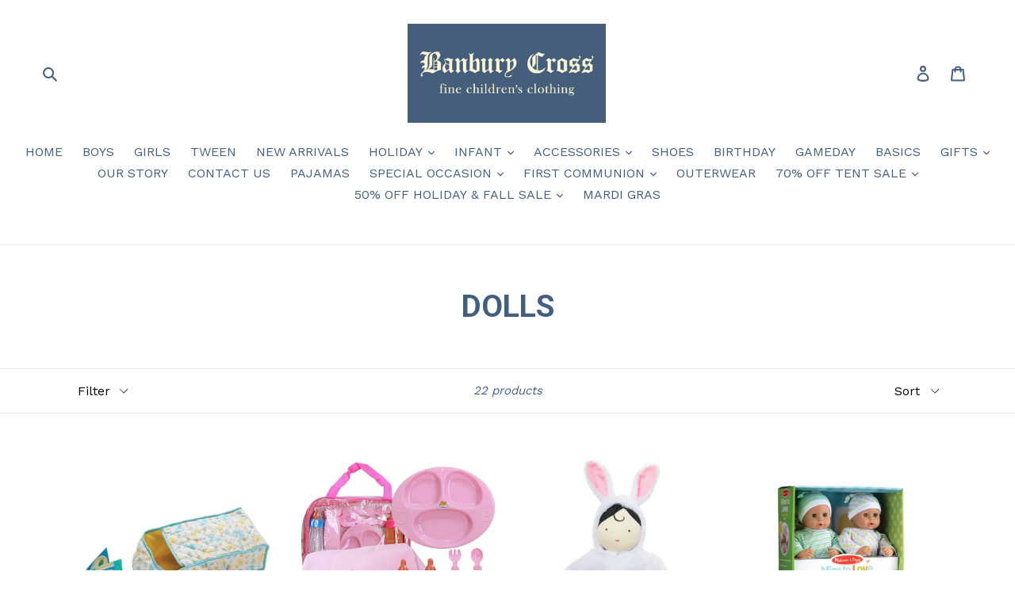

--- FILE ---
content_type: text/html; charset=utf-8
request_url: https://banburycrosskids.com/collections/dolls-1
body_size: 20967
content:
<!doctype html>
<!--[if IE 9]> <html class="ie9 no-js" lang="en"> <![endif]-->
<!--[if (gt IE 9)|!(IE)]><!--> <html class="no-js" lang="en"> <!--<![endif]-->
<head>
  <meta charset="utf-8">
  <meta http-equiv="X-UA-Compatible" content="IE=edge,chrome=1">
  <meta name="viewport" content="width=device-width,initial-scale=1">
  <meta name="theme-color" content="#445e7d">
  <link rel="canonical" href="https://banburycrosskids.com/collections/dolls-1"><link rel="shortcut icon" href="//banburycrosskids.com/cdn/shop/files/BanburyLogo_e4a22007-45bf-48e2-a50d-039c0ffae2d4_32x32.jpg?v=1613696426" type="image/png"><title>DOLLS
&ndash; banburycrosskids</title><!-- /snippets/social-meta-tags.liquid -->




<meta property="og:site_name" content="banburycrosskids">
<meta property="og:url" content="https://banburycrosskids.com/collections/dolls-1">
<meta property="og:title" content="DOLLS">
<meta property="og:type" content="product.group">
<meta property="og:description" content="Banbury Cross
Banbury Cross New Orleans

For over 20 years, our family owned children's clothing store has offered the greatest selection of high quality items.  We carry clothing, shoes, toys and accessories for girls and boys ranging newborn to size 12.">





<meta name="twitter:card" content="summary_large_image">
<meta name="twitter:title" content="DOLLS">
<meta name="twitter:description" content="Banbury Cross
Banbury Cross New Orleans

For over 20 years, our family owned children's clothing store has offered the greatest selection of high quality items.  We carry clothing, shoes, toys and accessories for girls and boys ranging newborn to size 12.">


  <link href="//banburycrosskids.com/cdn/shop/t/1/assets/theme.scss.css?v=149493482210162751321674765738" rel="stylesheet" type="text/css" media="all" />
  

  <link href="//fonts.googleapis.com/css?family=Work+Sans:400,700" rel="stylesheet" type="text/css" media="all" />


  

    <link href="//fonts.googleapis.com/css?family=Roboto:700" rel="stylesheet" type="text/css" media="all" />
  



  <script>
    var theme = {
      strings: {
        addToCart: "Add to cart",
        soldOut: "Sold out",
        unavailable: "Unavailable",
        regularPrice: "Regular price",
        sale: "Sale",
        showMore: "Show More",
        showLess: "Show Less",
        addressError: "Error looking up that address",
        addressNoResults: "No results for that address",
        addressQueryLimit: "You have exceeded the Google API usage limit. Consider upgrading to a \u003ca href=\"https:\/\/developers.google.com\/maps\/premium\/usage-limits\"\u003ePremium Plan\u003c\/a\u003e.",
        authError: "There was a problem authenticating your Google Maps account.",
        newWindow: "Opens in a new window.",
        external: "Opens external website.",
        newWindowExternal: "Opens external website in a new window."
      },
      moneyFormat: "${{amount}}"
    }

    document.documentElement.className = document.documentElement.className.replace('no-js', 'js');
  </script>

  <!--[if (lte IE 9) ]><script src="//banburycrosskids.com/cdn/shop/t/1/assets/match-media.min.js?v=22265819453975888031526501290" type="text/javascript"></script><![endif]--><!--[if (gt IE 9)|!(IE)]><!--><script src="//banburycrosskids.com/cdn/shop/t/1/assets/lazysizes.js?v=68441465964607740661526501290" async="async"></script><!--<![endif]-->
  <!--[if lte IE 9]><script src="//banburycrosskids.com/cdn/shop/t/1/assets/lazysizes.min.js?v=8735"></script><![endif]-->

  <!--[if (gt IE 9)|!(IE)]><!--><script src="//banburycrosskids.com/cdn/shop/t/1/assets/vendor.js?v=121857302354663160541526501290" defer="defer"></script><!--<![endif]-->
  <!--[if lte IE 9]><script src="//banburycrosskids.com/cdn/shop/t/1/assets/vendor.js?v=121857302354663160541526501290"></script><![endif]-->

  <!--[if (gt IE 9)|!(IE)]><!--><script src="//banburycrosskids.com/cdn/shop/t/1/assets/theme.js?v=12143139918095396971639581869" defer="defer"></script><!--<![endif]-->
  <!--[if lte IE 9]><script src="//banburycrosskids.com/cdn/shop/t/1/assets/theme.js?v=12143139918095396971639581869"></script><![endif]-->

  <script>window.performance && window.performance.mark && window.performance.mark('shopify.content_for_header.start');</script><meta id="shopify-digital-wallet" name="shopify-digital-wallet" content="/1655177334/digital_wallets/dialog">
<meta name="shopify-checkout-api-token" content="884689ac87b1038f3d2bbe75f23c103b">
<meta id="in-context-paypal-metadata" data-shop-id="1655177334" data-venmo-supported="false" data-environment="production" data-locale="en_US" data-paypal-v4="true" data-currency="USD">
<link rel="alternate" type="application/atom+xml" title="Feed" href="/collections/dolls-1.atom" />
<link rel="next" href="/collections/dolls-1?page=2">
<link rel="alternate" type="application/json+oembed" href="https://banburycrosskids.com/collections/dolls-1.oembed">
<script async="async" src="/checkouts/internal/preloads.js?locale=en-US"></script>
<link rel="preconnect" href="https://shop.app" crossorigin="anonymous">
<script async="async" src="https://shop.app/checkouts/internal/preloads.js?locale=en-US&shop_id=1655177334" crossorigin="anonymous"></script>
<script id="apple-pay-shop-capabilities" type="application/json">{"shopId":1655177334,"countryCode":"US","currencyCode":"USD","merchantCapabilities":["supports3DS"],"merchantId":"gid:\/\/shopify\/Shop\/1655177334","merchantName":"banburycrosskids","requiredBillingContactFields":["postalAddress","email","phone"],"requiredShippingContactFields":["postalAddress","email","phone"],"shippingType":"shipping","supportedNetworks":["visa","masterCard","amex","discover","elo","jcb"],"total":{"type":"pending","label":"banburycrosskids","amount":"1.00"},"shopifyPaymentsEnabled":true,"supportsSubscriptions":true}</script>
<script id="shopify-features" type="application/json">{"accessToken":"884689ac87b1038f3d2bbe75f23c103b","betas":["rich-media-storefront-analytics"],"domain":"banburycrosskids.com","predictiveSearch":true,"shopId":1655177334,"locale":"en"}</script>
<script>var Shopify = Shopify || {};
Shopify.shop = "banburycrosskids.myshopify.com";
Shopify.locale = "en";
Shopify.currency = {"active":"USD","rate":"1.0"};
Shopify.country = "US";
Shopify.theme = {"name":"Debut","id":13995638902,"schema_name":"Debut","schema_version":"3.1.2","theme_store_id":796,"role":"main"};
Shopify.theme.handle = "null";
Shopify.theme.style = {"id":null,"handle":null};
Shopify.cdnHost = "banburycrosskids.com/cdn";
Shopify.routes = Shopify.routes || {};
Shopify.routes.root = "/";</script>
<script type="module">!function(o){(o.Shopify=o.Shopify||{}).modules=!0}(window);</script>
<script>!function(o){function n(){var o=[];function n(){o.push(Array.prototype.slice.apply(arguments))}return n.q=o,n}var t=o.Shopify=o.Shopify||{};t.loadFeatures=n(),t.autoloadFeatures=n()}(window);</script>
<script>
  window.ShopifyPay = window.ShopifyPay || {};
  window.ShopifyPay.apiHost = "shop.app\/pay";
  window.ShopifyPay.redirectState = null;
</script>
<script id="shop-js-analytics" type="application/json">{"pageType":"collection"}</script>
<script defer="defer" async type="module" src="//banburycrosskids.com/cdn/shopifycloud/shop-js/modules/v2/client.init-shop-cart-sync_C5BV16lS.en.esm.js"></script>
<script defer="defer" async type="module" src="//banburycrosskids.com/cdn/shopifycloud/shop-js/modules/v2/chunk.common_CygWptCX.esm.js"></script>
<script type="module">
  await import("//banburycrosskids.com/cdn/shopifycloud/shop-js/modules/v2/client.init-shop-cart-sync_C5BV16lS.en.esm.js");
await import("//banburycrosskids.com/cdn/shopifycloud/shop-js/modules/v2/chunk.common_CygWptCX.esm.js");

  window.Shopify.SignInWithShop?.initShopCartSync?.({"fedCMEnabled":true,"windoidEnabled":true});

</script>
<script>
  window.Shopify = window.Shopify || {};
  if (!window.Shopify.featureAssets) window.Shopify.featureAssets = {};
  window.Shopify.featureAssets['shop-js'] = {"shop-cart-sync":["modules/v2/client.shop-cart-sync_ZFArdW7E.en.esm.js","modules/v2/chunk.common_CygWptCX.esm.js"],"init-fed-cm":["modules/v2/client.init-fed-cm_CmiC4vf6.en.esm.js","modules/v2/chunk.common_CygWptCX.esm.js"],"shop-button":["modules/v2/client.shop-button_tlx5R9nI.en.esm.js","modules/v2/chunk.common_CygWptCX.esm.js"],"shop-cash-offers":["modules/v2/client.shop-cash-offers_DOA2yAJr.en.esm.js","modules/v2/chunk.common_CygWptCX.esm.js","modules/v2/chunk.modal_D71HUcav.esm.js"],"init-windoid":["modules/v2/client.init-windoid_sURxWdc1.en.esm.js","modules/v2/chunk.common_CygWptCX.esm.js"],"shop-toast-manager":["modules/v2/client.shop-toast-manager_ClPi3nE9.en.esm.js","modules/v2/chunk.common_CygWptCX.esm.js"],"init-shop-email-lookup-coordinator":["modules/v2/client.init-shop-email-lookup-coordinator_B8hsDcYM.en.esm.js","modules/v2/chunk.common_CygWptCX.esm.js"],"init-shop-cart-sync":["modules/v2/client.init-shop-cart-sync_C5BV16lS.en.esm.js","modules/v2/chunk.common_CygWptCX.esm.js"],"avatar":["modules/v2/client.avatar_BTnouDA3.en.esm.js"],"pay-button":["modules/v2/client.pay-button_FdsNuTd3.en.esm.js","modules/v2/chunk.common_CygWptCX.esm.js"],"init-customer-accounts":["modules/v2/client.init-customer-accounts_DxDtT_ad.en.esm.js","modules/v2/client.shop-login-button_C5VAVYt1.en.esm.js","modules/v2/chunk.common_CygWptCX.esm.js","modules/v2/chunk.modal_D71HUcav.esm.js"],"init-shop-for-new-customer-accounts":["modules/v2/client.init-shop-for-new-customer-accounts_ChsxoAhi.en.esm.js","modules/v2/client.shop-login-button_C5VAVYt1.en.esm.js","modules/v2/chunk.common_CygWptCX.esm.js","modules/v2/chunk.modal_D71HUcav.esm.js"],"shop-login-button":["modules/v2/client.shop-login-button_C5VAVYt1.en.esm.js","modules/v2/chunk.common_CygWptCX.esm.js","modules/v2/chunk.modal_D71HUcav.esm.js"],"init-customer-accounts-sign-up":["modules/v2/client.init-customer-accounts-sign-up_CPSyQ0Tj.en.esm.js","modules/v2/client.shop-login-button_C5VAVYt1.en.esm.js","modules/v2/chunk.common_CygWptCX.esm.js","modules/v2/chunk.modal_D71HUcav.esm.js"],"shop-follow-button":["modules/v2/client.shop-follow-button_Cva4Ekp9.en.esm.js","modules/v2/chunk.common_CygWptCX.esm.js","modules/v2/chunk.modal_D71HUcav.esm.js"],"checkout-modal":["modules/v2/client.checkout-modal_BPM8l0SH.en.esm.js","modules/v2/chunk.common_CygWptCX.esm.js","modules/v2/chunk.modal_D71HUcav.esm.js"],"lead-capture":["modules/v2/client.lead-capture_Bi8yE_yS.en.esm.js","modules/v2/chunk.common_CygWptCX.esm.js","modules/v2/chunk.modal_D71HUcav.esm.js"],"shop-login":["modules/v2/client.shop-login_D6lNrXab.en.esm.js","modules/v2/chunk.common_CygWptCX.esm.js","modules/v2/chunk.modal_D71HUcav.esm.js"],"payment-terms":["modules/v2/client.payment-terms_CZxnsJam.en.esm.js","modules/v2/chunk.common_CygWptCX.esm.js","modules/v2/chunk.modal_D71HUcav.esm.js"]};
</script>
<script>(function() {
  var isLoaded = false;
  function asyncLoad() {
    if (isLoaded) return;
    isLoaded = true;
    var urls = ["\/\/shopify.privy.com\/widget.js?shop=banburycrosskids.myshopify.com"];
    for (var i = 0; i < urls.length; i++) {
      var s = document.createElement('script');
      s.type = 'text/javascript';
      s.async = true;
      s.src = urls[i];
      var x = document.getElementsByTagName('script')[0];
      x.parentNode.insertBefore(s, x);
    }
  };
  if(window.attachEvent) {
    window.attachEvent('onload', asyncLoad);
  } else {
    window.addEventListener('load', asyncLoad, false);
  }
})();</script>
<script id="__st">var __st={"a":1655177334,"offset":-21600,"reqid":"4e571271-1d9c-4ee5-87c0-bdaaefd066f9-1768681910","pageurl":"banburycrosskids.com\/collections\/dolls-1","u":"aba86bdd68f1","p":"collection","rtyp":"collection","rid":163645882486};</script>
<script>window.ShopifyPaypalV4VisibilityTracking = true;</script>
<script id="captcha-bootstrap">!function(){'use strict';const t='contact',e='account',n='new_comment',o=[[t,t],['blogs',n],['comments',n],[t,'customer']],c=[[e,'customer_login'],[e,'guest_login'],[e,'recover_customer_password'],[e,'create_customer']],r=t=>t.map((([t,e])=>`form[action*='/${t}']:not([data-nocaptcha='true']) input[name='form_type'][value='${e}']`)).join(','),a=t=>()=>t?[...document.querySelectorAll(t)].map((t=>t.form)):[];function s(){const t=[...o],e=r(t);return a(e)}const i='password',u='form_key',d=['recaptcha-v3-token','g-recaptcha-response','h-captcha-response',i],f=()=>{try{return window.sessionStorage}catch{return}},m='__shopify_v',_=t=>t.elements[u];function p(t,e,n=!1){try{const o=window.sessionStorage,c=JSON.parse(o.getItem(e)),{data:r}=function(t){const{data:e,action:n}=t;return t[m]||n?{data:e,action:n}:{data:t,action:n}}(c);for(const[e,n]of Object.entries(r))t.elements[e]&&(t.elements[e].value=n);n&&o.removeItem(e)}catch(o){console.error('form repopulation failed',{error:o})}}const l='form_type',E='cptcha';function T(t){t.dataset[E]=!0}const w=window,h=w.document,L='Shopify',v='ce_forms',y='captcha';let A=!1;((t,e)=>{const n=(g='f06e6c50-85a8-45c8-87d0-21a2b65856fe',I='https://cdn.shopify.com/shopifycloud/storefront-forms-hcaptcha/ce_storefront_forms_captcha_hcaptcha.v1.5.2.iife.js',D={infoText:'Protected by hCaptcha',privacyText:'Privacy',termsText:'Terms'},(t,e,n)=>{const o=w[L][v],c=o.bindForm;if(c)return c(t,g,e,D).then(n);var r;o.q.push([[t,g,e,D],n]),r=I,A||(h.body.append(Object.assign(h.createElement('script'),{id:'captcha-provider',async:!0,src:r})),A=!0)});var g,I,D;w[L]=w[L]||{},w[L][v]=w[L][v]||{},w[L][v].q=[],w[L][y]=w[L][y]||{},w[L][y].protect=function(t,e){n(t,void 0,e),T(t)},Object.freeze(w[L][y]),function(t,e,n,w,h,L){const[v,y,A,g]=function(t,e,n){const i=e?o:[],u=t?c:[],d=[...i,...u],f=r(d),m=r(i),_=r(d.filter((([t,e])=>n.includes(e))));return[a(f),a(m),a(_),s()]}(w,h,L),I=t=>{const e=t.target;return e instanceof HTMLFormElement?e:e&&e.form},D=t=>v().includes(t);t.addEventListener('submit',(t=>{const e=I(t);if(!e)return;const n=D(e)&&!e.dataset.hcaptchaBound&&!e.dataset.recaptchaBound,o=_(e),c=g().includes(e)&&(!o||!o.value);(n||c)&&t.preventDefault(),c&&!n&&(function(t){try{if(!f())return;!function(t){const e=f();if(!e)return;const n=_(t);if(!n)return;const o=n.value;o&&e.removeItem(o)}(t);const e=Array.from(Array(32),(()=>Math.random().toString(36)[2])).join('');!function(t,e){_(t)||t.append(Object.assign(document.createElement('input'),{type:'hidden',name:u})),t.elements[u].value=e}(t,e),function(t,e){const n=f();if(!n)return;const o=[...t.querySelectorAll(`input[type='${i}']`)].map((({name:t})=>t)),c=[...d,...o],r={};for(const[a,s]of new FormData(t).entries())c.includes(a)||(r[a]=s);n.setItem(e,JSON.stringify({[m]:1,action:t.action,data:r}))}(t,e)}catch(e){console.error('failed to persist form',e)}}(e),e.submit())}));const S=(t,e)=>{t&&!t.dataset[E]&&(n(t,e.some((e=>e===t))),T(t))};for(const o of['focusin','change'])t.addEventListener(o,(t=>{const e=I(t);D(e)&&S(e,y())}));const B=e.get('form_key'),M=e.get(l),P=B&&M;t.addEventListener('DOMContentLoaded',(()=>{const t=y();if(P)for(const e of t)e.elements[l].value===M&&p(e,B);[...new Set([...A(),...v().filter((t=>'true'===t.dataset.shopifyCaptcha))])].forEach((e=>S(e,t)))}))}(h,new URLSearchParams(w.location.search),n,t,e,['guest_login'])})(!0,!0)}();</script>
<script integrity="sha256-4kQ18oKyAcykRKYeNunJcIwy7WH5gtpwJnB7kiuLZ1E=" data-source-attribution="shopify.loadfeatures" defer="defer" src="//banburycrosskids.com/cdn/shopifycloud/storefront/assets/storefront/load_feature-a0a9edcb.js" crossorigin="anonymous"></script>
<script crossorigin="anonymous" defer="defer" src="//banburycrosskids.com/cdn/shopifycloud/storefront/assets/shopify_pay/storefront-65b4c6d7.js?v=20250812"></script>
<script data-source-attribution="shopify.dynamic_checkout.dynamic.init">var Shopify=Shopify||{};Shopify.PaymentButton=Shopify.PaymentButton||{isStorefrontPortableWallets:!0,init:function(){window.Shopify.PaymentButton.init=function(){};var t=document.createElement("script");t.src="https://banburycrosskids.com/cdn/shopifycloud/portable-wallets/latest/portable-wallets.en.js",t.type="module",document.head.appendChild(t)}};
</script>
<script data-source-attribution="shopify.dynamic_checkout.buyer_consent">
  function portableWalletsHideBuyerConsent(e){var t=document.getElementById("shopify-buyer-consent"),n=document.getElementById("shopify-subscription-policy-button");t&&n&&(t.classList.add("hidden"),t.setAttribute("aria-hidden","true"),n.removeEventListener("click",e))}function portableWalletsShowBuyerConsent(e){var t=document.getElementById("shopify-buyer-consent"),n=document.getElementById("shopify-subscription-policy-button");t&&n&&(t.classList.remove("hidden"),t.removeAttribute("aria-hidden"),n.addEventListener("click",e))}window.Shopify?.PaymentButton&&(window.Shopify.PaymentButton.hideBuyerConsent=portableWalletsHideBuyerConsent,window.Shopify.PaymentButton.showBuyerConsent=portableWalletsShowBuyerConsent);
</script>
<script data-source-attribution="shopify.dynamic_checkout.cart.bootstrap">document.addEventListener("DOMContentLoaded",(function(){function t(){return document.querySelector("shopify-accelerated-checkout-cart, shopify-accelerated-checkout")}if(t())Shopify.PaymentButton.init();else{new MutationObserver((function(e,n){t()&&(Shopify.PaymentButton.init(),n.disconnect())})).observe(document.body,{childList:!0,subtree:!0})}}));
</script>
<script id='scb4127' type='text/javascript' async='' src='https://banburycrosskids.com/cdn/shopifycloud/privacy-banner/storefront-banner.js'></script><link id="shopify-accelerated-checkout-styles" rel="stylesheet" media="screen" href="https://banburycrosskids.com/cdn/shopifycloud/portable-wallets/latest/accelerated-checkout-backwards-compat.css" crossorigin="anonymous">
<style id="shopify-accelerated-checkout-cart">
        #shopify-buyer-consent {
  margin-top: 1em;
  display: inline-block;
  width: 100%;
}

#shopify-buyer-consent.hidden {
  display: none;
}

#shopify-subscription-policy-button {
  background: none;
  border: none;
  padding: 0;
  text-decoration: underline;
  font-size: inherit;
  cursor: pointer;
}

#shopify-subscription-policy-button::before {
  box-shadow: none;
}

      </style>

<script>window.performance && window.performance.mark && window.performance.mark('shopify.content_for_header.end');</script>

<!--   This area was rendered by Stores App --> 
	<link rel="stylesheet" href="//banburycrosskids.com/cdn/shop/t/1/assets/globostores.css?v=14755535228418038911568653984" type="text/css" media="all"> <script> var StoresApp = StoresApp || {}; StoresApp.shopUrl = "banburycrosskids.myshopify.com";StoresApp.locale = StoresApp.locale || "en";StoresApp.shopGoogleMapStyle='[]'; StoresApp.defaultLat = 21.046895; StoresApp.defaultLong = 105.788200; StoresApp.zoomLevel = "12"; StoresApp.distance_unit = "km"; StoresApp.hasStoreIcon = true; StoresApp.item_count = "0";StoresApp.total_price = "0"; StoresApp.translation_6 = "Not found";StoresApp.defaultIcon="https://app.globosoftware.net/stores/storage/app/photos/28--1511492475location-512.png"; StoresApp.isCartPage = false;StoresApp.enable_pickup = "1"; StoresApp.translation= {"shippingtext":null,"storepickuptext":null,"findlocationtext":null,"findlocationplaceholder":null,"filterbygroup":null,"filterbytag":null,"searchtext":null,"moreinfotext":null,"datetimeplaceholder":null,"popup_phone":null,"popup_fax":null,"popup_email":null,"popup_note":null,"popup_open_hour":null,"popup_store_close":null,"popup_monday":null,"popup_tuesday":null,"popup_wednesday":null,"popup_thusday":null,"popup_friday":null,"popup_saturday":null,"popup_sunday":null}; StoresApp.settings = '{"subtotal":{"greater":null,"less":null},"operator":"AND","quantity":{"greater":null,"less":null},"enable_pickup":"1"}'; </script> <script type="text/javascript" src="https://maps.google.com/maps/api/js?key=AIzaSyCpEKmdDK_SS3Ezl1S2jODysLK3LOO1z5k"></script><script type="text/javascript" src="//banburycrosskids.com/cdn/shop/t/1/assets/globostoreslist.js?v=74806004186715148741568653985" async></script> 
<!-- End Area -->
<meta property="og:image" content="https://cdn.shopify.com/s/files/1/0016/5517/7334/files/Banbury-Website_Logo-2023.jpg?height=628&pad_color=fff&v=1693500169&width=1200" />
<meta property="og:image:secure_url" content="https://cdn.shopify.com/s/files/1/0016/5517/7334/files/Banbury-Website_Logo-2023.jpg?height=628&pad_color=fff&v=1693500169&width=1200" />
<meta property="og:image:width" content="1200" />
<meta property="og:image:height" content="628" />
<link href="https://monorail-edge.shopifysvc.com" rel="dns-prefetch">
<script>(function(){if ("sendBeacon" in navigator && "performance" in window) {try {var session_token_from_headers = performance.getEntriesByType('navigation')[0].serverTiming.find(x => x.name == '_s').description;} catch {var session_token_from_headers = undefined;}var session_cookie_matches = document.cookie.match(/_shopify_s=([^;]*)/);var session_token_from_cookie = session_cookie_matches && session_cookie_matches.length === 2 ? session_cookie_matches[1] : "";var session_token = session_token_from_headers || session_token_from_cookie || "";function handle_abandonment_event(e) {var entries = performance.getEntries().filter(function(entry) {return /monorail-edge.shopifysvc.com/.test(entry.name);});if (!window.abandonment_tracked && entries.length === 0) {window.abandonment_tracked = true;var currentMs = Date.now();var navigation_start = performance.timing.navigationStart;var payload = {shop_id: 1655177334,url: window.location.href,navigation_start,duration: currentMs - navigation_start,session_token,page_type: "collection"};window.navigator.sendBeacon("https://monorail-edge.shopifysvc.com/v1/produce", JSON.stringify({schema_id: "online_store_buyer_site_abandonment/1.1",payload: payload,metadata: {event_created_at_ms: currentMs,event_sent_at_ms: currentMs}}));}}window.addEventListener('pagehide', handle_abandonment_event);}}());</script>
<script id="web-pixels-manager-setup">(function e(e,d,r,n,o){if(void 0===o&&(o={}),!Boolean(null===(a=null===(i=window.Shopify)||void 0===i?void 0:i.analytics)||void 0===a?void 0:a.replayQueue)){var i,a;window.Shopify=window.Shopify||{};var t=window.Shopify;t.analytics=t.analytics||{};var s=t.analytics;s.replayQueue=[],s.publish=function(e,d,r){return s.replayQueue.push([e,d,r]),!0};try{self.performance.mark("wpm:start")}catch(e){}var l=function(){var e={modern:/Edge?\/(1{2}[4-9]|1[2-9]\d|[2-9]\d{2}|\d{4,})\.\d+(\.\d+|)|Firefox\/(1{2}[4-9]|1[2-9]\d|[2-9]\d{2}|\d{4,})\.\d+(\.\d+|)|Chrom(ium|e)\/(9{2}|\d{3,})\.\d+(\.\d+|)|(Maci|X1{2}).+ Version\/(15\.\d+|(1[6-9]|[2-9]\d|\d{3,})\.\d+)([,.]\d+|)( \(\w+\)|)( Mobile\/\w+|) Safari\/|Chrome.+OPR\/(9{2}|\d{3,})\.\d+\.\d+|(CPU[ +]OS|iPhone[ +]OS|CPU[ +]iPhone|CPU IPhone OS|CPU iPad OS)[ +]+(15[._]\d+|(1[6-9]|[2-9]\d|\d{3,})[._]\d+)([._]\d+|)|Android:?[ /-](13[3-9]|1[4-9]\d|[2-9]\d{2}|\d{4,})(\.\d+|)(\.\d+|)|Android.+Firefox\/(13[5-9]|1[4-9]\d|[2-9]\d{2}|\d{4,})\.\d+(\.\d+|)|Android.+Chrom(ium|e)\/(13[3-9]|1[4-9]\d|[2-9]\d{2}|\d{4,})\.\d+(\.\d+|)|SamsungBrowser\/([2-9]\d|\d{3,})\.\d+/,legacy:/Edge?\/(1[6-9]|[2-9]\d|\d{3,})\.\d+(\.\d+|)|Firefox\/(5[4-9]|[6-9]\d|\d{3,})\.\d+(\.\d+|)|Chrom(ium|e)\/(5[1-9]|[6-9]\d|\d{3,})\.\d+(\.\d+|)([\d.]+$|.*Safari\/(?![\d.]+ Edge\/[\d.]+$))|(Maci|X1{2}).+ Version\/(10\.\d+|(1[1-9]|[2-9]\d|\d{3,})\.\d+)([,.]\d+|)( \(\w+\)|)( Mobile\/\w+|) Safari\/|Chrome.+OPR\/(3[89]|[4-9]\d|\d{3,})\.\d+\.\d+|(CPU[ +]OS|iPhone[ +]OS|CPU[ +]iPhone|CPU IPhone OS|CPU iPad OS)[ +]+(10[._]\d+|(1[1-9]|[2-9]\d|\d{3,})[._]\d+)([._]\d+|)|Android:?[ /-](13[3-9]|1[4-9]\d|[2-9]\d{2}|\d{4,})(\.\d+|)(\.\d+|)|Mobile Safari.+OPR\/([89]\d|\d{3,})\.\d+\.\d+|Android.+Firefox\/(13[5-9]|1[4-9]\d|[2-9]\d{2}|\d{4,})\.\d+(\.\d+|)|Android.+Chrom(ium|e)\/(13[3-9]|1[4-9]\d|[2-9]\d{2}|\d{4,})\.\d+(\.\d+|)|Android.+(UC? ?Browser|UCWEB|U3)[ /]?(15\.([5-9]|\d{2,})|(1[6-9]|[2-9]\d|\d{3,})\.\d+)\.\d+|SamsungBrowser\/(5\.\d+|([6-9]|\d{2,})\.\d+)|Android.+MQ{2}Browser\/(14(\.(9|\d{2,})|)|(1[5-9]|[2-9]\d|\d{3,})(\.\d+|))(\.\d+|)|K[Aa][Ii]OS\/(3\.\d+|([4-9]|\d{2,})\.\d+)(\.\d+|)/},d=e.modern,r=e.legacy,n=navigator.userAgent;return n.match(d)?"modern":n.match(r)?"legacy":"unknown"}(),u="modern"===l?"modern":"legacy",c=(null!=n?n:{modern:"",legacy:""})[u],f=function(e){return[e.baseUrl,"/wpm","/b",e.hashVersion,"modern"===e.buildTarget?"m":"l",".js"].join("")}({baseUrl:d,hashVersion:r,buildTarget:u}),m=function(e){var d=e.version,r=e.bundleTarget,n=e.surface,o=e.pageUrl,i=e.monorailEndpoint;return{emit:function(e){var a=e.status,t=e.errorMsg,s=(new Date).getTime(),l=JSON.stringify({metadata:{event_sent_at_ms:s},events:[{schema_id:"web_pixels_manager_load/3.1",payload:{version:d,bundle_target:r,page_url:o,status:a,surface:n,error_msg:t},metadata:{event_created_at_ms:s}}]});if(!i)return console&&console.warn&&console.warn("[Web Pixels Manager] No Monorail endpoint provided, skipping logging."),!1;try{return self.navigator.sendBeacon.bind(self.navigator)(i,l)}catch(e){}var u=new XMLHttpRequest;try{return u.open("POST",i,!0),u.setRequestHeader("Content-Type","text/plain"),u.send(l),!0}catch(e){return console&&console.warn&&console.warn("[Web Pixels Manager] Got an unhandled error while logging to Monorail."),!1}}}}({version:r,bundleTarget:l,surface:e.surface,pageUrl:self.location.href,monorailEndpoint:e.monorailEndpoint});try{o.browserTarget=l,function(e){var d=e.src,r=e.async,n=void 0===r||r,o=e.onload,i=e.onerror,a=e.sri,t=e.scriptDataAttributes,s=void 0===t?{}:t,l=document.createElement("script"),u=document.querySelector("head"),c=document.querySelector("body");if(l.async=n,l.src=d,a&&(l.integrity=a,l.crossOrigin="anonymous"),s)for(var f in s)if(Object.prototype.hasOwnProperty.call(s,f))try{l.dataset[f]=s[f]}catch(e){}if(o&&l.addEventListener("load",o),i&&l.addEventListener("error",i),u)u.appendChild(l);else{if(!c)throw new Error("Did not find a head or body element to append the script");c.appendChild(l)}}({src:f,async:!0,onload:function(){if(!function(){var e,d;return Boolean(null===(d=null===(e=window.Shopify)||void 0===e?void 0:e.analytics)||void 0===d?void 0:d.initialized)}()){var d=window.webPixelsManager.init(e)||void 0;if(d){var r=window.Shopify.analytics;r.replayQueue.forEach((function(e){var r=e[0],n=e[1],o=e[2];d.publishCustomEvent(r,n,o)})),r.replayQueue=[],r.publish=d.publishCustomEvent,r.visitor=d.visitor,r.initialized=!0}}},onerror:function(){return m.emit({status:"failed",errorMsg:"".concat(f," has failed to load")})},sri:function(e){var d=/^sha384-[A-Za-z0-9+/=]+$/;return"string"==typeof e&&d.test(e)}(c)?c:"",scriptDataAttributes:o}),m.emit({status:"loading"})}catch(e){m.emit({status:"failed",errorMsg:(null==e?void 0:e.message)||"Unknown error"})}}})({shopId: 1655177334,storefrontBaseUrl: "https://banburycrosskids.com",extensionsBaseUrl: "https://extensions.shopifycdn.com/cdn/shopifycloud/web-pixels-manager",monorailEndpoint: "https://monorail-edge.shopifysvc.com/unstable/produce_batch",surface: "storefront-renderer",enabledBetaFlags: ["2dca8a86"],webPixelsConfigList: [{"id":"1555562614","configuration":"{\"businessId\":\"CE1E04E486F7FEF733163AB9\",\"environment\":\"production\",\"debug\":\"false\"}","eventPayloadVersion":"v1","runtimeContext":"STRICT","scriptVersion":"d5ef50063231899b62b2e476e608105a","type":"APP","apiClientId":861484,"privacyPurposes":["ANALYTICS","MARKETING","SALE_OF_DATA"],"dataSharingAdjustments":{"protectedCustomerApprovalScopes":["read_customer_email","read_customer_name","read_customer_personal_data","read_customer_phone"]}},{"id":"shopify-app-pixel","configuration":"{}","eventPayloadVersion":"v1","runtimeContext":"STRICT","scriptVersion":"0450","apiClientId":"shopify-pixel","type":"APP","privacyPurposes":["ANALYTICS","MARKETING"]},{"id":"shopify-custom-pixel","eventPayloadVersion":"v1","runtimeContext":"LAX","scriptVersion":"0450","apiClientId":"shopify-pixel","type":"CUSTOM","privacyPurposes":["ANALYTICS","MARKETING"]}],isMerchantRequest: false,initData: {"shop":{"name":"banburycrosskids","paymentSettings":{"currencyCode":"USD"},"myshopifyDomain":"banburycrosskids.myshopify.com","countryCode":"US","storefrontUrl":"https:\/\/banburycrosskids.com"},"customer":null,"cart":null,"checkout":null,"productVariants":[],"purchasingCompany":null},},"https://banburycrosskids.com/cdn","fcfee988w5aeb613cpc8e4bc33m6693e112",{"modern":"","legacy":""},{"shopId":"1655177334","storefrontBaseUrl":"https:\/\/banburycrosskids.com","extensionBaseUrl":"https:\/\/extensions.shopifycdn.com\/cdn\/shopifycloud\/web-pixels-manager","surface":"storefront-renderer","enabledBetaFlags":"[\"2dca8a86\"]","isMerchantRequest":"false","hashVersion":"fcfee988w5aeb613cpc8e4bc33m6693e112","publish":"custom","events":"[[\"page_viewed\",{}],[\"collection_viewed\",{\"collection\":{\"id\":\"163645882486\",\"title\":\"DOLLS\",\"productVariants\":[{\"price\":{\"amount\":19.99,\"currencyCode\":\"USD\"},\"product\":{\"title\":\"M\u0026D Bassinet Play Set\",\"vendor\":\"Melissa \u0026 Doug\",\"id\":\"4162034794614\",\"untranslatedTitle\":\"M\u0026D Bassinet Play Set\",\"url\":\"\/products\/m-d-bassinet-play-set\",\"type\":\"Gifts\"},\"id\":\"30247059128438\",\"image\":{\"src\":\"\/\/banburycrosskids.com\/cdn\/shop\/products\/image_797542b0-6b2e-488d-886d-8b4ee3bc411f.jpg?v=1605662097\"},\"sku\":\"\",\"title\":\"Default Title\",\"untranslatedTitle\":\"Default Title\"},{\"price\":{\"amount\":24.0,\"currencyCode\":\"USD\"},\"product\":{\"title\":\"Feeding Set w\/ Diapers and 2 Magic Bottles\",\"vendor\":\"the New York Doll Collection\",\"id\":\"6635710906486\",\"untranslatedTitle\":\"Feeding Set w\/ Diapers and 2 Magic Bottles\",\"url\":\"\/products\/feeding-set-w-diapers-and-2-magic-bottles\",\"type\":\"Gifts\"},\"id\":\"39519489753206\",\"image\":{\"src\":\"\/\/banburycrosskids.com\/cdn\/shop\/products\/feedingset.jpg?v=1638214686\"},\"sku\":\"\",\"title\":\"Default Title\",\"untranslatedTitle\":\"Default Title\"},{\"price\":{\"amount\":26.0,\"currencyCode\":\"USD\"},\"product\":{\"title\":\"Snuggle Baby Bunny\",\"vendor\":\"Manhattan Toys\",\"id\":\"6711777886326\",\"untranslatedTitle\":\"Snuggle Baby Bunny\",\"url\":\"\/products\/snuggle-baby-bunny\",\"type\":\"Gifts\"},\"id\":\"39675608203382\",\"image\":{\"src\":\"\/\/banburycrosskids.com\/cdn\/shop\/products\/snugglebabybunny.jpg?v=1652285095\"},\"sku\":\"\",\"title\":\"Default Title\",\"untranslatedTitle\":\"Default Title\"},{\"price\":{\"amount\":48.99,\"currencyCode\":\"USD\"},\"product\":{\"title\":\"M\u0026D Sebastian \u0026 Sofia Dolls\",\"vendor\":\"Melissa \u0026 Doug\",\"id\":\"6623139430518\",\"untranslatedTitle\":\"M\u0026D Sebastian \u0026 Sofia Dolls\",\"url\":\"\/products\/m-d-sebastian-sofia-dolls\",\"type\":\"Gifts\"},\"id\":\"39476243791990\",\"image\":{\"src\":\"\/\/banburycrosskids.com\/cdn\/shop\/products\/twinsdoll.jpg?v=1635447226\"},\"sku\":\"\",\"title\":\"Default Title\",\"untranslatedTitle\":\"Default Title\"},{\"price\":{\"amount\":94.95,\"currencyCode\":\"USD\"},\"product\":{\"title\":\"Madame Alexander Newborn Baby Pink Cloud\",\"vendor\":\"Madame Alexander\",\"id\":\"4556062752886\",\"untranslatedTitle\":\"Madame Alexander Newborn Baby Pink Cloud\",\"url\":\"\/products\/madame-alexander-newborn-baby-pink-cloud\",\"type\":\"Gifts\"},\"id\":\"31970883797110\",\"image\":{\"src\":\"\/\/banburycrosskids.com\/cdn\/shop\/products\/nbbabypinkcloud.jpg?v=1596831016\"},\"sku\":\"\",\"title\":\"Default Title\",\"untranslatedTitle\":\"Default Title\"},{\"price\":{\"amount\":85.75,\"currencyCode\":\"USD\"},\"product\":{\"title\":\"Madame Alexander Going to Grandmas Huggums\",\"vendor\":\"Madame Alexander\",\"id\":\"4161857749110\",\"untranslatedTitle\":\"Madame Alexander Going to Grandmas Huggums\",\"url\":\"\/products\/madame-alexander-going-to-grandmas-huggums\",\"type\":\"\"},\"id\":\"30246722568310\",\"image\":{\"src\":\"\/\/banburycrosskids.com\/cdn\/shop\/products\/goingtograndmas.jpg?v=1571749412\"},\"sku\":\"\",\"title\":\"Default Title\",\"untranslatedTitle\":\"Default Title\"},{\"price\":{\"amount\":57.95,\"currencyCode\":\"USD\"},\"product\":{\"title\":\"Madame Alexander Adoption Day Baby\",\"vendor\":\"Madame Alexander\",\"id\":\"6936921571446\",\"untranslatedTitle\":\"Madame Alexander Adoption Day Baby\",\"url\":\"\/products\/madame-alexander-adoption-day-baby\",\"type\":\"Gifts\"},\"id\":\"40254180130934\",\"image\":{\"src\":\"\/\/banburycrosskids.com\/cdn\/shop\/files\/adoptiongirllight_1100.jpg?v=1698681877\"},\"sku\":\"\",\"title\":\"Default Title\",\"untranslatedTitle\":\"Default Title\"},{\"price\":{\"amount\":71.45,\"currencyCode\":\"USD\"},\"product\":{\"title\":\"Madame Alexander Bubble Gum Huggums\",\"vendor\":\"Madame Alexander\",\"id\":\"4556062589046\",\"untranslatedTitle\":\"Madame Alexander Bubble Gum Huggums\",\"url\":\"\/products\/madame-alexander-bubble-gum-huggums\",\"type\":\"Gifts\"},\"id\":\"31970883371126\",\"image\":{\"src\":\"\/\/banburycrosskids.com\/cdn\/shop\/products\/bubblegumhuggums.jpg?v=1596830968\"},\"sku\":\"\",\"title\":\"Default Title\",\"untranslatedTitle\":\"Default Title\"},{\"price\":{\"amount\":54.0,\"currencyCode\":\"USD\"},\"product\":{\"title\":\"Madame Alexander 13\\\" Hugs and Giggles\",\"vendor\":\"Madame Alexander\",\"id\":\"6936920785014\",\"untranslatedTitle\":\"Madame Alexander 13\\\" Hugs and Giggles\",\"url\":\"\/products\/madame-alexander-13-hugs-and-giggles\",\"type\":\"Gifts\"},\"id\":\"40254179344502\",\"image\":{\"src\":\"\/\/banburycrosskids.com\/cdn\/shop\/files\/20708_side_2_1.jpg?v=1698681797\"},\"sku\":\"\",\"title\":\"Default Title\",\"untranslatedTitle\":\"Default Title\"},{\"price\":{\"amount\":25.0,\"currencyCode\":\"USD\"},\"product\":{\"title\":\"Schylling Lottie-Rockabilly\",\"vendor\":\"Schylling\",\"id\":\"7204726505590\",\"untranslatedTitle\":\"Schylling Lottie-Rockabilly\",\"url\":\"\/products\/schylling-lottie-rockabilly\",\"type\":\"Gifts\"},\"id\":\"40955788263542\",\"image\":{\"src\":\"\/\/banburycrosskids.com\/cdn\/shop\/files\/ed32331abb73c8c91ae41e445e5c7f7e16006ace1310143e87c62b11b2426843.webp?v=1715185033\"},\"sku\":\"\",\"title\":\"Default Title\",\"untranslatedTitle\":\"Default Title\"},{\"price\":{\"amount\":35.99,\"currencyCode\":\"USD\"},\"product\":{\"title\":\"M\u0026D Mine  to Love Mariana 12\\\" Doll\",\"vendor\":\"Melissa \u0026 Doug\",\"id\":\"4519897301110\",\"untranslatedTitle\":\"M\u0026D Mine  to Love Mariana 12\\\" Doll\",\"url\":\"\/products\/m-d-mine-to-love-mariana-12-doll\",\"type\":\"Gifts\"},\"id\":\"31822703198326\",\"image\":{\"src\":\"\/\/banburycrosskids.com\/cdn\/shop\/products\/004912_1.jpg?v=1591113244\"},\"sku\":\"\",\"title\":\"Default Title\",\"untranslatedTitle\":\"Default Title\"},{\"price\":{\"amount\":72.6,\"currencyCode\":\"USD\"},\"product\":{\"title\":\"Madame Alexander Mint Check Huggums\",\"vendor\":\"Madame Alexander\",\"id\":\"7442569592950\",\"untranslatedTitle\":\"Madame Alexander Mint Check Huggums\",\"url\":\"\/products\/madame-alexander-mint-check-huggums\",\"type\":\"Gifts\"},\"id\":\"41598371299446\",\"image\":{\"src\":\"\/\/banburycrosskids.com\/cdn\/shop\/files\/mintcheckhuggums.webp?v=1724777485\"},\"sku\":\"\",\"title\":\"Default Title\",\"untranslatedTitle\":\"Default Title\"},{\"price\":{\"amount\":72.6,\"currencyCode\":\"USD\"},\"product\":{\"title\":\"Madame Alexander Lavender Check Huggums\",\"vendor\":\"Madame Alexander\",\"id\":\"7442574803062\",\"untranslatedTitle\":\"Madame Alexander Lavender Check Huggums\",\"url\":\"\/products\/madame-alexander-lavender-check-huggums\",\"type\":\"Gifts\"},\"id\":\"41598381359222\",\"image\":{\"src\":\"\/\/banburycrosskids.com\/cdn\/shop\/files\/lavcheckhugg.webp?v=1724777636\"},\"sku\":\"\",\"title\":\"Default Title\",\"untranslatedTitle\":\"Default Title\"},{\"price\":{\"amount\":44.0,\"currencyCode\":\"USD\"},\"product\":{\"title\":\"M\u0026D Mine To Love Travel Time Play Set\",\"vendor\":\"Melissa \u0026 Doug\",\"id\":\"4609086128246\",\"untranslatedTitle\":\"M\u0026D Mine To Love Travel Time Play Set\",\"url\":\"\/products\/m-d-mine-to-love-travel-time-play-set\",\"type\":\"Gifts\"},\"id\":\"32127895601270\",\"image\":{\"src\":\"\/\/banburycrosskids.com\/cdn\/shop\/products\/traveltimeplay.jpg?v=1605128939\"},\"sku\":\"\",\"title\":\"Default Title\",\"untranslatedTitle\":\"Default Title\"},{\"price\":{\"amount\":59.95,\"currencyCode\":\"USD\"},\"product\":{\"title\":\"Madame Alexander Baby Cuddles Hoodie\",\"vendor\":\"Madame Alexander\",\"id\":\"6743570120822\",\"untranslatedTitle\":\"Madame Alexander Baby Cuddles Hoodie\",\"url\":\"\/products\/madame-alexander-baby-cuddles-hoodie\",\"type\":\"Gifts\"},\"id\":\"39738194395254\",\"image\":{\"src\":\"\/\/banburycrosskids.com\/cdn\/shop\/products\/babycuddleshoodie.jpg?v=1658176986\"},\"sku\":\"\",\"title\":\"Default Title\",\"untranslatedTitle\":\"Default Title\"},{\"price\":{\"amount\":25.99,\"currencyCode\":\"USD\"},\"product\":{\"title\":\"M\u0026D Diaper Bag Set\",\"vendor\":\"Melissa \u0026 Doug\",\"id\":\"4162007531638\",\"untranslatedTitle\":\"M\u0026D Diaper Bag Set\",\"url\":\"\/products\/m-d-diaper-bag-set\",\"type\":\"Gifts\"},\"id\":\"30247015219318\",\"image\":{\"src\":\"\/\/banburycrosskids.com\/cdn\/shop\/products\/image_ce2c5504-d314-4c29-8c68-03c017dc1f58.jpg?v=1574214127\"},\"sku\":\"\",\"title\":\"4889\",\"untranslatedTitle\":\"4889\"}]}}]]"});</script><script>
  window.ShopifyAnalytics = window.ShopifyAnalytics || {};
  window.ShopifyAnalytics.meta = window.ShopifyAnalytics.meta || {};
  window.ShopifyAnalytics.meta.currency = 'USD';
  var meta = {"products":[{"id":4162034794614,"gid":"gid:\/\/shopify\/Product\/4162034794614","vendor":"Melissa \u0026 Doug","type":"Gifts","handle":"m-d-bassinet-play-set","variants":[{"id":30247059128438,"price":1999,"name":"M\u0026D Bassinet Play Set","public_title":null,"sku":""}],"remote":false},{"id":6635710906486,"gid":"gid:\/\/shopify\/Product\/6635710906486","vendor":"the New York Doll Collection","type":"Gifts","handle":"feeding-set-w-diapers-and-2-magic-bottles","variants":[{"id":39519489753206,"price":2400,"name":"Feeding Set w\/ Diapers and 2 Magic Bottles","public_title":null,"sku":""}],"remote":false},{"id":6711777886326,"gid":"gid:\/\/shopify\/Product\/6711777886326","vendor":"Manhattan Toys","type":"Gifts","handle":"snuggle-baby-bunny","variants":[{"id":39675608203382,"price":2600,"name":"Snuggle Baby Bunny","public_title":null,"sku":""}],"remote":false},{"id":6623139430518,"gid":"gid:\/\/shopify\/Product\/6623139430518","vendor":"Melissa \u0026 Doug","type":"Gifts","handle":"m-d-sebastian-sofia-dolls","variants":[{"id":39476243791990,"price":4899,"name":"M\u0026D Sebastian \u0026 Sofia Dolls","public_title":null,"sku":""}],"remote":false},{"id":4556062752886,"gid":"gid:\/\/shopify\/Product\/4556062752886","vendor":"Madame Alexander","type":"Gifts","handle":"madame-alexander-newborn-baby-pink-cloud","variants":[{"id":31970883797110,"price":9495,"name":"Madame Alexander Newborn Baby Pink Cloud","public_title":null,"sku":""}],"remote":false},{"id":4161857749110,"gid":"gid:\/\/shopify\/Product\/4161857749110","vendor":"Madame Alexander","type":"","handle":"madame-alexander-going-to-grandmas-huggums","variants":[{"id":30246722568310,"price":8575,"name":"Madame Alexander Going to Grandmas Huggums","public_title":null,"sku":""}],"remote":false},{"id":6936921571446,"gid":"gid:\/\/shopify\/Product\/6936921571446","vendor":"Madame Alexander","type":"Gifts","handle":"madame-alexander-adoption-day-baby","variants":[{"id":40254180130934,"price":5795,"name":"Madame Alexander Adoption Day Baby","public_title":null,"sku":""}],"remote":false},{"id":4556062589046,"gid":"gid:\/\/shopify\/Product\/4556062589046","vendor":"Madame Alexander","type":"Gifts","handle":"madame-alexander-bubble-gum-huggums","variants":[{"id":31970883371126,"price":7145,"name":"Madame Alexander Bubble Gum Huggums","public_title":null,"sku":""}],"remote":false},{"id":6936920785014,"gid":"gid:\/\/shopify\/Product\/6936920785014","vendor":"Madame Alexander","type":"Gifts","handle":"madame-alexander-13-hugs-and-giggles","variants":[{"id":40254179344502,"price":5400,"name":"Madame Alexander 13\" Hugs and Giggles","public_title":null,"sku":""}],"remote":false},{"id":7204726505590,"gid":"gid:\/\/shopify\/Product\/7204726505590","vendor":"Schylling","type":"Gifts","handle":"schylling-lottie-rockabilly","variants":[{"id":40955788263542,"price":2500,"name":"Schylling Lottie-Rockabilly","public_title":null,"sku":""}],"remote":false},{"id":4519897301110,"gid":"gid:\/\/shopify\/Product\/4519897301110","vendor":"Melissa \u0026 Doug","type":"Gifts","handle":"m-d-mine-to-love-mariana-12-doll","variants":[{"id":31822703198326,"price":3599,"name":"M\u0026D Mine  to Love Mariana 12\" Doll","public_title":null,"sku":""}],"remote":false},{"id":7442569592950,"gid":"gid:\/\/shopify\/Product\/7442569592950","vendor":"Madame Alexander","type":"Gifts","handle":"madame-alexander-mint-check-huggums","variants":[{"id":41598371299446,"price":7260,"name":"Madame Alexander Mint Check Huggums","public_title":null,"sku":""}],"remote":false},{"id":7442574803062,"gid":"gid:\/\/shopify\/Product\/7442574803062","vendor":"Madame Alexander","type":"Gifts","handle":"madame-alexander-lavender-check-huggums","variants":[{"id":41598381359222,"price":7260,"name":"Madame Alexander Lavender Check Huggums","public_title":null,"sku":""}],"remote":false},{"id":4609086128246,"gid":"gid:\/\/shopify\/Product\/4609086128246","vendor":"Melissa \u0026 Doug","type":"Gifts","handle":"m-d-mine-to-love-travel-time-play-set","variants":[{"id":32127895601270,"price":4400,"name":"M\u0026D Mine To Love Travel Time Play Set","public_title":null,"sku":""}],"remote":false},{"id":6743570120822,"gid":"gid:\/\/shopify\/Product\/6743570120822","vendor":"Madame Alexander","type":"Gifts","handle":"madame-alexander-baby-cuddles-hoodie","variants":[{"id":39738194395254,"price":5995,"name":"Madame Alexander Baby Cuddles Hoodie","public_title":null,"sku":""}],"remote":false},{"id":4162007531638,"gid":"gid:\/\/shopify\/Product\/4162007531638","vendor":"Melissa \u0026 Doug","type":"Gifts","handle":"m-d-diaper-bag-set","variants":[{"id":30247015219318,"price":2599,"name":"M\u0026D Diaper Bag Set - 4889","public_title":"4889","sku":""}],"remote":false}],"page":{"pageType":"collection","resourceType":"collection","resourceId":163645882486,"requestId":"4e571271-1d9c-4ee5-87c0-bdaaefd066f9-1768681910"}};
  for (var attr in meta) {
    window.ShopifyAnalytics.meta[attr] = meta[attr];
  }
</script>
<script class="analytics">
  (function () {
    var customDocumentWrite = function(content) {
      var jquery = null;

      if (window.jQuery) {
        jquery = window.jQuery;
      } else if (window.Checkout && window.Checkout.$) {
        jquery = window.Checkout.$;
      }

      if (jquery) {
        jquery('body').append(content);
      }
    };

    var hasLoggedConversion = function(token) {
      if (token) {
        return document.cookie.indexOf('loggedConversion=' + token) !== -1;
      }
      return false;
    }

    var setCookieIfConversion = function(token) {
      if (token) {
        var twoMonthsFromNow = new Date(Date.now());
        twoMonthsFromNow.setMonth(twoMonthsFromNow.getMonth() + 2);

        document.cookie = 'loggedConversion=' + token + '; expires=' + twoMonthsFromNow;
      }
    }

    var trekkie = window.ShopifyAnalytics.lib = window.trekkie = window.trekkie || [];
    if (trekkie.integrations) {
      return;
    }
    trekkie.methods = [
      'identify',
      'page',
      'ready',
      'track',
      'trackForm',
      'trackLink'
    ];
    trekkie.factory = function(method) {
      return function() {
        var args = Array.prototype.slice.call(arguments);
        args.unshift(method);
        trekkie.push(args);
        return trekkie;
      };
    };
    for (var i = 0; i < trekkie.methods.length; i++) {
      var key = trekkie.methods[i];
      trekkie[key] = trekkie.factory(key);
    }
    trekkie.load = function(config) {
      trekkie.config = config || {};
      trekkie.config.initialDocumentCookie = document.cookie;
      var first = document.getElementsByTagName('script')[0];
      var script = document.createElement('script');
      script.type = 'text/javascript';
      script.onerror = function(e) {
        var scriptFallback = document.createElement('script');
        scriptFallback.type = 'text/javascript';
        scriptFallback.onerror = function(error) {
                var Monorail = {
      produce: function produce(monorailDomain, schemaId, payload) {
        var currentMs = new Date().getTime();
        var event = {
          schema_id: schemaId,
          payload: payload,
          metadata: {
            event_created_at_ms: currentMs,
            event_sent_at_ms: currentMs
          }
        };
        return Monorail.sendRequest("https://" + monorailDomain + "/v1/produce", JSON.stringify(event));
      },
      sendRequest: function sendRequest(endpointUrl, payload) {
        // Try the sendBeacon API
        if (window && window.navigator && typeof window.navigator.sendBeacon === 'function' && typeof window.Blob === 'function' && !Monorail.isIos12()) {
          var blobData = new window.Blob([payload], {
            type: 'text/plain'
          });

          if (window.navigator.sendBeacon(endpointUrl, blobData)) {
            return true;
          } // sendBeacon was not successful

        } // XHR beacon

        var xhr = new XMLHttpRequest();

        try {
          xhr.open('POST', endpointUrl);
          xhr.setRequestHeader('Content-Type', 'text/plain');
          xhr.send(payload);
        } catch (e) {
          console.log(e);
        }

        return false;
      },
      isIos12: function isIos12() {
        return window.navigator.userAgent.lastIndexOf('iPhone; CPU iPhone OS 12_') !== -1 || window.navigator.userAgent.lastIndexOf('iPad; CPU OS 12_') !== -1;
      }
    };
    Monorail.produce('monorail-edge.shopifysvc.com',
      'trekkie_storefront_load_errors/1.1',
      {shop_id: 1655177334,
      theme_id: 13995638902,
      app_name: "storefront",
      context_url: window.location.href,
      source_url: "//banburycrosskids.com/cdn/s/trekkie.storefront.cd680fe47e6c39ca5d5df5f0a32d569bc48c0f27.min.js"});

        };
        scriptFallback.async = true;
        scriptFallback.src = '//banburycrosskids.com/cdn/s/trekkie.storefront.cd680fe47e6c39ca5d5df5f0a32d569bc48c0f27.min.js';
        first.parentNode.insertBefore(scriptFallback, first);
      };
      script.async = true;
      script.src = '//banburycrosskids.com/cdn/s/trekkie.storefront.cd680fe47e6c39ca5d5df5f0a32d569bc48c0f27.min.js';
      first.parentNode.insertBefore(script, first);
    };
    trekkie.load(
      {"Trekkie":{"appName":"storefront","development":false,"defaultAttributes":{"shopId":1655177334,"isMerchantRequest":null,"themeId":13995638902,"themeCityHash":"6551955579380400626","contentLanguage":"en","currency":"USD","eventMetadataId":"b891cfe0-4735-4774-9c04-ac1c1eb06cc4"},"isServerSideCookieWritingEnabled":true,"monorailRegion":"shop_domain","enabledBetaFlags":["65f19447"]},"Session Attribution":{},"S2S":{"facebookCapiEnabled":false,"source":"trekkie-storefront-renderer","apiClientId":580111}}
    );

    var loaded = false;
    trekkie.ready(function() {
      if (loaded) return;
      loaded = true;

      window.ShopifyAnalytics.lib = window.trekkie;

      var originalDocumentWrite = document.write;
      document.write = customDocumentWrite;
      try { window.ShopifyAnalytics.merchantGoogleAnalytics.call(this); } catch(error) {};
      document.write = originalDocumentWrite;

      window.ShopifyAnalytics.lib.page(null,{"pageType":"collection","resourceType":"collection","resourceId":163645882486,"requestId":"4e571271-1d9c-4ee5-87c0-bdaaefd066f9-1768681910","shopifyEmitted":true});

      var match = window.location.pathname.match(/checkouts\/(.+)\/(thank_you|post_purchase)/)
      var token = match? match[1]: undefined;
      if (!hasLoggedConversion(token)) {
        setCookieIfConversion(token);
        window.ShopifyAnalytics.lib.track("Viewed Product Category",{"currency":"USD","category":"Collection: dolls-1","collectionName":"dolls-1","collectionId":163645882486,"nonInteraction":true},undefined,undefined,{"shopifyEmitted":true});
      }
    });


        var eventsListenerScript = document.createElement('script');
        eventsListenerScript.async = true;
        eventsListenerScript.src = "//banburycrosskids.com/cdn/shopifycloud/storefront/assets/shop_events_listener-3da45d37.js";
        document.getElementsByTagName('head')[0].appendChild(eventsListenerScript);

})();</script>
<script
  defer
  src="https://banburycrosskids.com/cdn/shopifycloud/perf-kit/shopify-perf-kit-3.0.4.min.js"
  data-application="storefront-renderer"
  data-shop-id="1655177334"
  data-render-region="gcp-us-central1"
  data-page-type="collection"
  data-theme-instance-id="13995638902"
  data-theme-name="Debut"
  data-theme-version="3.1.2"
  data-monorail-region="shop_domain"
  data-resource-timing-sampling-rate="10"
  data-shs="true"
  data-shs-beacon="true"
  data-shs-export-with-fetch="true"
  data-shs-logs-sample-rate="1"
  data-shs-beacon-endpoint="https://banburycrosskids.com/api/collect"
></script>
</head>

<body class="template-collection">

  <a class="in-page-link visually-hidden skip-link" href="#MainContent">Skip to content</a>

  <div id="SearchDrawer" class="search-bar drawer drawer--top" role="dialog" aria-modal="true" aria-label="Search">
    <div class="search-bar__table">
      <div class="search-bar__table-cell search-bar__form-wrapper">
        <form class="search search-bar__form" action="/search" method="get" role="search">
          <input class="search__input search-bar__input" type="search" name="q" value="" placeholder="Search" aria-label="Search">
          <button class="search-bar__submit search__submit btn--link" type="submit">
            <svg aria-hidden="true" focusable="false" role="presentation" class="icon icon-search" viewBox="0 0 37 40"><path d="M35.6 36l-9.8-9.8c4.1-5.4 3.6-13.2-1.3-18.1-5.4-5.4-14.2-5.4-19.7 0-5.4 5.4-5.4 14.2 0 19.7 2.6 2.6 6.1 4.1 9.8 4.1 3 0 5.9-1 8.3-2.8l9.8 9.8c.4.4.9.6 1.4.6s1-.2 1.4-.6c.9-.9.9-2.1.1-2.9zm-20.9-8.2c-2.6 0-5.1-1-7-2.9-3.9-3.9-3.9-10.1 0-14C9.6 9 12.2 8 14.7 8s5.1 1 7 2.9c3.9 3.9 3.9 10.1 0 14-1.9 1.9-4.4 2.9-7 2.9z"/></svg>
            <span class="icon__fallback-text">Submit</span>
          </button>
        </form>
      </div>
      <div class="search-bar__table-cell text-right">
        <button type="button" class="btn--link search-bar__close js-drawer-close">
          <svg aria-hidden="true" focusable="false" role="presentation" class="icon icon-close" viewBox="0 0 37 40"><path d="M21.3 23l11-11c.8-.8.8-2 0-2.8-.8-.8-2-.8-2.8 0l-11 11-11-11c-.8-.8-2-.8-2.8 0-.8.8-.8 2 0 2.8l11 11-11 11c-.8.8-.8 2 0 2.8.4.4.9.6 1.4.6s1-.2 1.4-.6l11-11 11 11c.4.4.9.6 1.4.6s1-.2 1.4-.6c.8-.8.8-2 0-2.8l-11-11z"/></svg>
          <span class="icon__fallback-text">Close search</span>
        </button>
      </div>
    </div>
  </div>

  <div id="shopify-section-header" class="shopify-section">

<div data-section-id="header" data-section-type="header-section">
  

  <header class="site-header logo--center" role="banner">
    <div class="grid grid--no-gutters grid--table site-header__mobile-nav">
      
        <div class="grid__item small--hide medium-up--one-third">
          <div class="site-header__search">
            <form action="/search" method="get" class="search-header search" role="search">
  <input class="search-header__input search__input"
    type="search"
    name="q"
    placeholder="Search"
    aria-label="Search">
  <button class="search-header__submit search__submit btn--link" type="submit">
    <svg aria-hidden="true" focusable="false" role="presentation" class="icon icon-search" viewBox="0 0 37 40"><path d="M35.6 36l-9.8-9.8c4.1-5.4 3.6-13.2-1.3-18.1-5.4-5.4-14.2-5.4-19.7 0-5.4 5.4-5.4 14.2 0 19.7 2.6 2.6 6.1 4.1 9.8 4.1 3 0 5.9-1 8.3-2.8l9.8 9.8c.4.4.9.6 1.4.6s1-.2 1.4-.6c.9-.9.9-2.1.1-2.9zm-20.9-8.2c-2.6 0-5.1-1-7-2.9-3.9-3.9-3.9-10.1 0-14C9.6 9 12.2 8 14.7 8s5.1 1 7 2.9c3.9 3.9 3.9 10.1 0 14-1.9 1.9-4.4 2.9-7 2.9z"/></svg>
    <span class="icon__fallback-text">Submit</span>
  </button>
</form>

          </div>
        </div>
      

      

      <div class="grid__item small--one-half medium-up--one-third logo-align--center">
        
        
          <div class="h2 site-header__logo">
        
          
<a href="/" class="site-header__logo-image site-header__logo-image--centered">
              
              <img class="lazyload js"
                   src="//banburycrosskids.com/cdn/shop/files/Banbury-Website_Logo-2023_300x300.jpg?v=1693500169"
                   data-src="//banburycrosskids.com/cdn/shop/files/Banbury-Website_Logo-2023_{width}x.jpg?v=1693500169"
                   data-widths="[180, 360, 540, 720, 900, 1080, 1296, 1512, 1728, 2048]"
                   data-aspectratio="2.0"
                   data-sizes="auto"
                   alt="banburycrosskids"
                   style="max-width: 250px">
              <noscript>
                
                <img src="//banburycrosskids.com/cdn/shop/files/Banbury-Website_Logo-2023_250x.jpg?v=1693500169"
                     srcset="//banburycrosskids.com/cdn/shop/files/Banbury-Website_Logo-2023_250x.jpg?v=1693500169 1x, //banburycrosskids.com/cdn/shop/files/Banbury-Website_Logo-2023_250x@2x.jpg?v=1693500169 2x"
                     alt="banburycrosskids"
                     style="max-width: 250px;">
              </noscript>
            </a>
          
        
          </div>
        
      </div>

      

      <div class="grid__item small--one-half medium-up--one-third text-right site-header__icons site-header__icons--plus">
        <div class="site-header__icons-wrapper">
          

          <button type="button" class="btn--link site-header__icon site-header__search-toggle js-drawer-open-top medium-up--hide">
            <svg aria-hidden="true" focusable="false" role="presentation" class="icon icon-search" viewBox="0 0 37 40"><path d="M35.6 36l-9.8-9.8c4.1-5.4 3.6-13.2-1.3-18.1-5.4-5.4-14.2-5.4-19.7 0-5.4 5.4-5.4 14.2 0 19.7 2.6 2.6 6.1 4.1 9.8 4.1 3 0 5.9-1 8.3-2.8l9.8 9.8c.4.4.9.6 1.4.6s1-.2 1.4-.6c.9-.9.9-2.1.1-2.9zm-20.9-8.2c-2.6 0-5.1-1-7-2.9-3.9-3.9-3.9-10.1 0-14C9.6 9 12.2 8 14.7 8s5.1 1 7 2.9c3.9 3.9 3.9 10.1 0 14-1.9 1.9-4.4 2.9-7 2.9z"/></svg>
            <span class="icon__fallback-text">Search</span>
          </button>

          
            
              <a href="/account/login" class="site-header__icon site-header__account">
                <svg aria-hidden="true" focusable="false" role="presentation" class="icon icon-login" viewBox="0 0 28.33 37.68"><path d="M14.17 14.9a7.45 7.45 0 1 0-7.5-7.45 7.46 7.46 0 0 0 7.5 7.45zm0-10.91a3.45 3.45 0 1 1-3.5 3.46A3.46 3.46 0 0 1 14.17 4zM14.17 16.47A14.18 14.18 0 0 0 0 30.68c0 1.41.66 4 5.11 5.66a27.17 27.17 0 0 0 9.06 1.34c6.54 0 14.17-1.84 14.17-7a14.18 14.18 0 0 0-14.17-14.21zm0 17.21c-6.3 0-10.17-1.77-10.17-3a10.17 10.17 0 1 1 20.33 0c.01 1.23-3.86 3-10.16 3z"/></svg>
                <span class="icon__fallback-text">Log in</span>
              </a>
            
          

          <a href="/cart" class="site-header__icon site-header__cart">
            <svg aria-hidden="true" focusable="false" role="presentation" class="icon icon-cart" viewBox="0 0 37 40"><path d="M36.5 34.8L33.3 8h-5.9C26.7 3.9 23 .8 18.5.8S10.3 3.9 9.6 8H3.7L.5 34.8c-.2 1.5.4 2.4.9 3 .5.5 1.4 1.2 3.1 1.2h28c1.3 0 2.4-.4 3.1-1.3.7-.7 1-1.8.9-2.9zm-18-30c2.2 0 4.1 1.4 4.7 3.2h-9.5c.7-1.9 2.6-3.2 4.8-3.2zM4.5 35l2.8-23h2.2v3c0 1.1.9 2 2 2s2-.9 2-2v-3h10v3c0 1.1.9 2 2 2s2-.9 2-2v-3h2.2l2.8 23h-28z"/></svg>
            <span class="icon__fallback-text">Cart</span>
            
          </a>

          
            <button type="button" class="btn--link site-header__icon site-header__menu js-mobile-nav-toggle mobile-nav--open" aria-controls="navigation"  aria-expanded="false" aria-label="Menu">
              <svg aria-hidden="true" focusable="false" role="presentation" class="icon icon-hamburger" viewBox="0 0 37 40"><path d="M33.5 25h-30c-1.1 0-2-.9-2-2s.9-2 2-2h30c1.1 0 2 .9 2 2s-.9 2-2 2zm0-11.5h-30c-1.1 0-2-.9-2-2s.9-2 2-2h30c1.1 0 2 .9 2 2s-.9 2-2 2zm0 23h-30c-1.1 0-2-.9-2-2s.9-2 2-2h30c1.1 0 2 .9 2 2s-.9 2-2 2z"/></svg>
              <svg aria-hidden="true" focusable="false" role="presentation" class="icon icon-close" viewBox="0 0 37 40"><path d="M21.3 23l11-11c.8-.8.8-2 0-2.8-.8-.8-2-.8-2.8 0l-11 11-11-11c-.8-.8-2-.8-2.8 0-.8.8-.8 2 0 2.8l11 11-11 11c-.8.8-.8 2 0 2.8.4.4.9.6 1.4.6s1-.2 1.4-.6l11-11 11 11c.4.4.9.6 1.4.6s1-.2 1.4-.6c.8-.8.8-2 0-2.8l-11-11z"/></svg>
            </button>
          
        </div>

      </div>
    </div>

    <nav class="mobile-nav-wrapper medium-up--hide" role="navigation">
      <ul id="MobileNav" class="mobile-nav">
        
<li class="mobile-nav__item border-bottom">
            
              <a href="/" class="mobile-nav__link">
                HOME
              </a>
            
          </li>
        
<li class="mobile-nav__item border-bottom">
            
              <a href="/pages/boys" class="mobile-nav__link">
                BOYS
              </a>
            
          </li>
        
<li class="mobile-nav__item border-bottom">
            
              <a href="/pages/girls" class="mobile-nav__link">
                GIRLS
              </a>
            
          </li>
        
<li class="mobile-nav__item border-bottom">
            
              <a href="/collections/tween-1" class="mobile-nav__link">
                TWEEN
              </a>
            
          </li>
        
<li class="mobile-nav__item border-bottom">
            
              <a href="/collections/new-arrivals-1" class="mobile-nav__link">
                NEW ARRIVALS
              </a>
            
          </li>
        
<li class="mobile-nav__item border-bottom">
            
              
              <button type="button" class="btn--link js-toggle-submenu mobile-nav__link" data-target="holiday-6" data-level="1" aria-expanded="false">
                HOLIDAY
                <div class="mobile-nav__icon">
                  <svg aria-hidden="true" focusable="false" role="presentation" class="icon icon-chevron-right" viewBox="0 0 284.49 498.98"><defs><style>.cls-1{fill:#231f20}</style></defs><path class="cls-1" d="M223.18 628.49a35 35 0 0 1-24.75-59.75L388.17 379 198.43 189.26a35 35 0 0 1 49.5-49.5l214.49 214.49a35 35 0 0 1 0 49.5L247.93 618.24a34.89 34.89 0 0 1-24.75 10.25z" transform="translate(-188.18 -129.51)"/></svg>
                </div>
              </button>
              <ul class="mobile-nav__dropdown" data-parent="holiday-6" data-level="2">
                <li class="visually-hidden" tabindex="-1" data-menu-title="2">HOLIDAY Menu</li>
                <li class="mobile-nav__item border-bottom">
                  <div class="mobile-nav__table">
                    <div class="mobile-nav__table-cell mobile-nav__return">
                      <button class="btn--link js-toggle-submenu mobile-nav__return-btn" type="button" aria-expanded="true" aria-label="HOLIDAY">
                        <svg aria-hidden="true" focusable="false" role="presentation" class="icon icon-chevron-left" viewBox="0 0 284.49 498.98"><defs><style>.cls-1{fill:#231f20}</style></defs><path class="cls-1" d="M437.67 129.51a35 35 0 0 1 24.75 59.75L272.67 379l189.75 189.74a35 35 0 1 1-49.5 49.5L198.43 403.75a35 35 0 0 1 0-49.5l214.49-214.49a34.89 34.89 0 0 1 24.75-10.25z" transform="translate(-188.18 -129.51)"/></svg>
                      </button>
                    </div>
                    <span class="mobile-nav__sublist-link mobile-nav__sublist-header mobile-nav__sublist-header--main-nav-parent">
                      HOLIDAY
                    </span>
                  </div>
                </li>

                
                  <li class="mobile-nav__item border-bottom">
                    
                      <a href="/collections/holiday-1" class="mobile-nav__sublist-link">
                        HOLIDAY ATTIRE
                      </a>
                    
                  </li>
                
                  <li class="mobile-nav__item">
                    
                      <a href="/collections/holiday-gifts" class="mobile-nav__sublist-link">
                        HOLIDAY GIFTS
                      </a>
                    
                  </li>
                
              </ul>
            
          </li>
        
<li class="mobile-nav__item border-bottom">
            
              
              <button type="button" class="btn--link js-toggle-submenu mobile-nav__link" data-target="infant-7" data-level="1" aria-expanded="false">
                INFANT
                <div class="mobile-nav__icon">
                  <svg aria-hidden="true" focusable="false" role="presentation" class="icon icon-chevron-right" viewBox="0 0 284.49 498.98"><defs><style>.cls-1{fill:#231f20}</style></defs><path class="cls-1" d="M223.18 628.49a35 35 0 0 1-24.75-59.75L388.17 379 198.43 189.26a35 35 0 0 1 49.5-49.5l214.49 214.49a35 35 0 0 1 0 49.5L247.93 618.24a34.89 34.89 0 0 1-24.75 10.25z" transform="translate(-188.18 -129.51)"/></svg>
                </div>
              </button>
              <ul class="mobile-nav__dropdown" data-parent="infant-7" data-level="2">
                <li class="visually-hidden" tabindex="-1" data-menu-title="2">INFANT Menu</li>
                <li class="mobile-nav__item border-bottom">
                  <div class="mobile-nav__table">
                    <div class="mobile-nav__table-cell mobile-nav__return">
                      <button class="btn--link js-toggle-submenu mobile-nav__return-btn" type="button" aria-expanded="true" aria-label="INFANT">
                        <svg aria-hidden="true" focusable="false" role="presentation" class="icon icon-chevron-left" viewBox="0 0 284.49 498.98"><defs><style>.cls-1{fill:#231f20}</style></defs><path class="cls-1" d="M437.67 129.51a35 35 0 0 1 24.75 59.75L272.67 379l189.75 189.74a35 35 0 1 1-49.5 49.5L198.43 403.75a35 35 0 0 1 0-49.5l214.49-214.49a34.89 34.89 0 0 1 24.75-10.25z" transform="translate(-188.18 -129.51)"/></svg>
                      </button>
                    </div>
                    <span class="mobile-nav__sublist-link mobile-nav__sublist-header mobile-nav__sublist-header--main-nav-parent">
                      INFANT
                    </span>
                  </div>
                </li>

                
                  <li class="mobile-nav__item border-bottom">
                    
                      <a href="/collections/infant-1" class="mobile-nav__sublist-link">
                        ALL INFANT
                      </a>
                    
                  </li>
                
                  <li class="mobile-nav__item border-bottom">
                    
                      <a href="/collections/infant-girl" class="mobile-nav__sublist-link">
                        INFANT GIRL
                      </a>
                    
                  </li>
                
                  <li class="mobile-nav__item border-bottom">
                    
                      <a href="/collections/infant-boy" class="mobile-nav__sublist-link">
                        INFANT BOY
                      </a>
                    
                  </li>
                
                  <li class="mobile-nav__item border-bottom">
                    
                      <a href="/collections/infant-neutral" class="mobile-nav__sublist-link">
                        INFANT NEUTRAL
                      </a>
                    
                  </li>
                
                  <li class="mobile-nav__item border-bottom">
                    
                      <a href="/collections/baby-gifts-1" class="mobile-nav__sublist-link">
                        BABY GIFTS
                      </a>
                    
                  </li>
                
                  <li class="mobile-nav__item">
                    
                      <a href="/collections/teethers-rattles" class="mobile-nav__sublist-link">
                        TEETHERS/RATTLES
                      </a>
                    
                  </li>
                
              </ul>
            
          </li>
        
<li class="mobile-nav__item border-bottom">
            
              
              <button type="button" class="btn--link js-toggle-submenu mobile-nav__link" data-target="accessories-8" data-level="1" aria-expanded="false">
                ACCESSORIES
                <div class="mobile-nav__icon">
                  <svg aria-hidden="true" focusable="false" role="presentation" class="icon icon-chevron-right" viewBox="0 0 284.49 498.98"><defs><style>.cls-1{fill:#231f20}</style></defs><path class="cls-1" d="M223.18 628.49a35 35 0 0 1-24.75-59.75L388.17 379 198.43 189.26a35 35 0 0 1 49.5-49.5l214.49 214.49a35 35 0 0 1 0 49.5L247.93 618.24a34.89 34.89 0 0 1-24.75 10.25z" transform="translate(-188.18 -129.51)"/></svg>
                </div>
              </button>
              <ul class="mobile-nav__dropdown" data-parent="accessories-8" data-level="2">
                <li class="visually-hidden" tabindex="-1" data-menu-title="2">ACCESSORIES Menu</li>
                <li class="mobile-nav__item border-bottom">
                  <div class="mobile-nav__table">
                    <div class="mobile-nav__table-cell mobile-nav__return">
                      <button class="btn--link js-toggle-submenu mobile-nav__return-btn" type="button" aria-expanded="true" aria-label="ACCESSORIES">
                        <svg aria-hidden="true" focusable="false" role="presentation" class="icon icon-chevron-left" viewBox="0 0 284.49 498.98"><defs><style>.cls-1{fill:#231f20}</style></defs><path class="cls-1" d="M437.67 129.51a35 35 0 0 1 24.75 59.75L272.67 379l189.75 189.74a35 35 0 1 1-49.5 49.5L198.43 403.75a35 35 0 0 1 0-49.5l214.49-214.49a34.89 34.89 0 0 1 24.75-10.25z" transform="translate(-188.18 -129.51)"/></svg>
                      </button>
                    </div>
                    <span class="mobile-nav__sublist-link mobile-nav__sublist-header mobile-nav__sublist-header--main-nav-parent">
                      ACCESSORIES
                    </span>
                  </div>
                </li>

                
                  <li class="mobile-nav__item border-bottom">
                    
                      <a href="/collections/bags/bag+bags" class="mobile-nav__sublist-link">
                        BAGS
                      </a>
                    
                  </li>
                
                  <li class="mobile-nav__item border-bottom">
                    
                      <a href="/collections/purses" class="mobile-nav__sublist-link">
                        PURSES
                      </a>
                    
                  </li>
                
                  <li class="mobile-nav__item border-bottom">
                    
                      <a href="/collections/backpacks" class="mobile-nav__sublist-link">
                        BACKPACKS
                      </a>
                    
                  </li>
                
                  <li class="mobile-nav__item border-bottom">
                    
                      <a href="/collections/nap-mats" class="mobile-nav__sublist-link">
                        NAP MATS
                      </a>
                    
                  </li>
                
                  <li class="mobile-nav__item border-bottom">
                    
                      <a href="/collections/bonnets" class="mobile-nav__sublist-link">
                        BONNETS
                      </a>
                    
                  </li>
                
                  <li class="mobile-nav__item border-bottom">
                    
                      <a href="/collections/bloomers" class="mobile-nav__sublist-link">
                        BLOOMERS
                      </a>
                    
                  </li>
                
                  <li class="mobile-nav__item border-bottom">
                    
                      <a href="/collections/bows-1" class="mobile-nav__sublist-link">
                        BOWS
                      </a>
                    
                  </li>
                
                  <li class="mobile-nav__item border-bottom">
                    
                      <a href="/collections/boys-belts" class="mobile-nav__sublist-link">
                        BOYS BELTS
                      </a>
                    
                  </li>
                
                  <li class="mobile-nav__item border-bottom">
                    
                      <a href="/collections/bow-ties" class="mobile-nav__sublist-link">
                        BOYS TIES
                      </a>
                    
                  </li>
                
                  <li class="mobile-nav__item border-bottom">
                    
                      <a href="/collections/bibs" class="mobile-nav__sublist-link">
                        BIBS
                      </a>
                    
                  </li>
                
                  <li class="mobile-nav__item border-bottom">
                    
                      <a href="/collections/tights" class="mobile-nav__sublist-link">
                        TIGHTS
                      </a>
                    
                  </li>
                
                  <li class="mobile-nav__item border-bottom">
                    
                      <a href="/collections/socks" class="mobile-nav__sublist-link">
                        SOCKS
                      </a>
                    
                  </li>
                
                  <li class="mobile-nav__item border-bottom">
                    
                      <a href="/collections/lovies" class="mobile-nav__sublist-link">
                        LOVIES
                      </a>
                    
                  </li>
                
                  <li class="mobile-nav__item border-bottom">
                    
                      <a href="/collections/jewelry" class="mobile-nav__sublist-link">
                        JEWELRY
                      </a>
                    
                  </li>
                
                  <li class="mobile-nav__item border-bottom">
                    
                      <a href="/collections/hats" class="mobile-nav__sublist-link">
                        HATS
                      </a>
                    
                  </li>
                
                  <li class="mobile-nav__item border-bottom">
                    
                      <a href="/collections/headbands" class="mobile-nav__sublist-link">
                        HEADBANDS
                      </a>
                    
                  </li>
                
                  <li class="mobile-nav__item">
                    
                      <a href="/collections/grooming" class="mobile-nav__sublist-link">
                        GROOMING
                      </a>
                    
                  </li>
                
              </ul>
            
          </li>
        
<li class="mobile-nav__item border-bottom">
            
              <a href="/collections/shoes-1" class="mobile-nav__link">
                SHOES
              </a>
            
          </li>
        
<li class="mobile-nav__item border-bottom">
            
              <a href="/collections/birthday" class="mobile-nav__link">
                BIRTHDAY
              </a>
            
          </li>
        
<li class="mobile-nav__item border-bottom">
            
              <a href="/collections/gameday-1" class="mobile-nav__link">
                GAMEDAY
              </a>
            
          </li>
        
<li class="mobile-nav__item border-bottom">
            
              <a href="/collections/basics-1" class="mobile-nav__link">
                BASICS
              </a>
            
          </li>
        
<li class="mobile-nav__item border-bottom">
            
              
              <button type="button" class="btn--link js-toggle-submenu mobile-nav__link" data-target="gifts-13" data-level="1" aria-expanded="false">
                GIFTS
                <div class="mobile-nav__icon">
                  <svg aria-hidden="true" focusable="false" role="presentation" class="icon icon-chevron-right" viewBox="0 0 284.49 498.98"><defs><style>.cls-1{fill:#231f20}</style></defs><path class="cls-1" d="M223.18 628.49a35 35 0 0 1-24.75-59.75L388.17 379 198.43 189.26a35 35 0 0 1 49.5-49.5l214.49 214.49a35 35 0 0 1 0 49.5L247.93 618.24a34.89 34.89 0 0 1-24.75 10.25z" transform="translate(-188.18 -129.51)"/></svg>
                </div>
              </button>
              <ul class="mobile-nav__dropdown" data-parent="gifts-13" data-level="2">
                <li class="visually-hidden" tabindex="-1" data-menu-title="2">GIFTS Menu</li>
                <li class="mobile-nav__item border-bottom">
                  <div class="mobile-nav__table">
                    <div class="mobile-nav__table-cell mobile-nav__return">
                      <button class="btn--link js-toggle-submenu mobile-nav__return-btn" type="button" aria-expanded="true" aria-label="GIFTS">
                        <svg aria-hidden="true" focusable="false" role="presentation" class="icon icon-chevron-left" viewBox="0 0 284.49 498.98"><defs><style>.cls-1{fill:#231f20}</style></defs><path class="cls-1" d="M437.67 129.51a35 35 0 0 1 24.75 59.75L272.67 379l189.75 189.74a35 35 0 1 1-49.5 49.5L198.43 403.75a35 35 0 0 1 0-49.5l214.49-214.49a34.89 34.89 0 0 1 24.75-10.25z" transform="translate(-188.18 -129.51)"/></svg>
                      </button>
                    </div>
                    <span class="mobile-nav__sublist-link mobile-nav__sublist-header mobile-nav__sublist-header--main-nav-parent">
                      GIFTS
                    </span>
                  </div>
                </li>

                
                  <li class="mobile-nav__item border-bottom">
                    
                      <a href="/collections/toys-1" class="mobile-nav__sublist-link">
                        TOYS
                      </a>
                    
                  </li>
                
                  <li class="mobile-nav__item border-bottom">
                    
                      <a href="/collections/dolls-1" class="mobile-nav__sublist-link" aria-current="page">
                        DOLLS
                      </a>
                    
                  </li>
                
                  <li class="mobile-nav__item border-bottom">
                    
                      <a href="/collections/art" class="mobile-nav__sublist-link">
                        ART
                      </a>
                    
                  </li>
                
                  <li class="mobile-nav__item border-bottom">
                    
                      <a href="/collections/books" class="mobile-nav__sublist-link">
                        BOOKS
                      </a>
                    
                  </li>
                
                  <li class="mobile-nav__item border-bottom">
                    
                      <a href="/collections/plush" class="mobile-nav__sublist-link">
                        PLUSH
                      </a>
                    
                  </li>
                
                  <li class="mobile-nav__item border-bottom">
                    
                      <a href="/collections/lovies" class="mobile-nav__sublist-link">
                        LOVIES
                      </a>
                    
                  </li>
                
                  <li class="mobile-nav__item border-bottom">
                    
                      <a href="/collections/towels" class="mobile-nav__sublist-link">
                        TOWELS
                      </a>
                    
                  </li>
                
                  <li class="mobile-nav__item border-bottom">
                    
                      <a href="/collections/bath" class="mobile-nav__sublist-link">
                        BATH
                      </a>
                    
                  </li>
                
                  <li class="mobile-nav__item border-bottom">
                    
                      <a href="/collections/blankets" class="mobile-nav__sublist-link">
                        BLANKETS
                      </a>
                    
                  </li>
                
                  <li class="mobile-nav__item border-bottom">
                    
                      <a href="/collections/tween-gifts" class="mobile-nav__sublist-link">
                        TWEEN GIFTS
                      </a>
                    
                  </li>
                
                  <li class="mobile-nav__item">
                    
                      <a href="/collections/ornaments" class="mobile-nav__sublist-link">
                        ORNAMENTS
                      </a>
                    
                  </li>
                
              </ul>
            
          </li>
        
<li class="mobile-nav__item border-bottom">
            
              <a href="/pages/about-us" class="mobile-nav__link">
                OUR STORY
              </a>
            
          </li>
        
<li class="mobile-nav__item border-bottom">
            
              <a href="/pages/contact-us" class="mobile-nav__link">
                CONTACT US
              </a>
            
          </li>
        
<li class="mobile-nav__item border-bottom">
            
              <a href="/collections/pajamas-1" class="mobile-nav__link">
                PAJAMAS
              </a>
            
          </li>
        
<li class="mobile-nav__item border-bottom">
            
              
              <button type="button" class="btn--link js-toggle-submenu mobile-nav__link" data-target="special-occasion-17" data-level="1" aria-expanded="false">
                SPECIAL OCCASION 
                <div class="mobile-nav__icon">
                  <svg aria-hidden="true" focusable="false" role="presentation" class="icon icon-chevron-right" viewBox="0 0 284.49 498.98"><defs><style>.cls-1{fill:#231f20}</style></defs><path class="cls-1" d="M223.18 628.49a35 35 0 0 1-24.75-59.75L388.17 379 198.43 189.26a35 35 0 0 1 49.5-49.5l214.49 214.49a35 35 0 0 1 0 49.5L247.93 618.24a34.89 34.89 0 0 1-24.75 10.25z" transform="translate(-188.18 -129.51)"/></svg>
                </div>
              </button>
              <ul class="mobile-nav__dropdown" data-parent="special-occasion-17" data-level="2">
                <li class="visually-hidden" tabindex="-1" data-menu-title="2">SPECIAL OCCASION  Menu</li>
                <li class="mobile-nav__item border-bottom">
                  <div class="mobile-nav__table">
                    <div class="mobile-nav__table-cell mobile-nav__return">
                      <button class="btn--link js-toggle-submenu mobile-nav__return-btn" type="button" aria-expanded="true" aria-label="SPECIAL OCCASION ">
                        <svg aria-hidden="true" focusable="false" role="presentation" class="icon icon-chevron-left" viewBox="0 0 284.49 498.98"><defs><style>.cls-1{fill:#231f20}</style></defs><path class="cls-1" d="M437.67 129.51a35 35 0 0 1 24.75 59.75L272.67 379l189.75 189.74a35 35 0 1 1-49.5 49.5L198.43 403.75a35 35 0 0 1 0-49.5l214.49-214.49a34.89 34.89 0 0 1 24.75-10.25z" transform="translate(-188.18 -129.51)"/></svg>
                      </button>
                    </div>
                    <span class="mobile-nav__sublist-link mobile-nav__sublist-header mobile-nav__sublist-header--main-nav-parent">
                      SPECIAL OCCASION 
                    </span>
                  </div>
                </li>

                
                  <li class="mobile-nav__item border-bottom">
                    
                      
                      <button type="button" class="btn--link js-toggle-submenu mobile-nav__link mobile-nav__sublist-link" data-target="baptism-17-1" aria-expanded="false">
                        BAPTISM 
                        <div class="mobile-nav__icon">
                          <svg aria-hidden="true" focusable="false" role="presentation" class="icon icon-chevron-right" viewBox="0 0 284.49 498.98"><defs><style>.cls-1{fill:#231f20}</style></defs><path class="cls-1" d="M223.18 628.49a35 35 0 0 1-24.75-59.75L388.17 379 198.43 189.26a35 35 0 0 1 49.5-49.5l214.49 214.49a35 35 0 0 1 0 49.5L247.93 618.24a34.89 34.89 0 0 1-24.75 10.25z" transform="translate(-188.18 -129.51)"/></svg>
                        </div>
                      </button>
                      <ul class="mobile-nav__dropdown" data-parent="baptism-17-1" data-level="3">
                        <li class="visually-hidden" tabindex="-1" data-menu-title="3">BAPTISM  Menu</li>
                        <li class="mobile-nav__item border-bottom">
                          <div class="mobile-nav__table">
                            <div class="mobile-nav__table-cell mobile-nav__return">
                              <button type="button" class="btn--link js-toggle-submenu mobile-nav__return-btn" data-target="special-occasion-17" aria-expanded="true" aria-label="BAPTISM ">
                                <svg aria-hidden="true" focusable="false" role="presentation" class="icon icon-chevron-left" viewBox="0 0 284.49 498.98"><defs><style>.cls-1{fill:#231f20}</style></defs><path class="cls-1" d="M437.67 129.51a35 35 0 0 1 24.75 59.75L272.67 379l189.75 189.74a35 35 0 1 1-49.5 49.5L198.43 403.75a35 35 0 0 1 0-49.5l214.49-214.49a34.89 34.89 0 0 1 24.75-10.25z" transform="translate(-188.18 -129.51)"/></svg>
                              </button>
                            </div>
                            <a href="/collections/baptism" class="mobile-nav__sublist-link mobile-nav__sublist-header">
                              BAPTISM 
                            </a>
                          </div>
                        </li>
                        
                          <li class="mobile-nav__item">
                            <a href="/collections/baptism-gifts" class="mobile-nav__sublist-link">
                              BAPTISM GIFTS
                            </a>
                          </li>
                        
                      </ul>
                    
                  </li>
                
                  <li class="mobile-nav__item border-bottom">
                    
                      <a href="/collections/first-communion" class="mobile-nav__sublist-link">
                        FIRST COMMUNION
                      </a>
                    
                  </li>
                
                  <li class="mobile-nav__item border-bottom">
                    
                      <a href="/collections/heirloom-1" class="mobile-nav__sublist-link">
                        HEIRLOOM
                      </a>
                    
                  </li>
                
                  <li class="mobile-nav__item">
                    
                      <a href="/collections/wedding" class="mobile-nav__sublist-link">
                        WEDDING
                      </a>
                    
                  </li>
                
              </ul>
            
          </li>
        
<li class="mobile-nav__item border-bottom">
            
              
              <button type="button" class="btn--link js-toggle-submenu mobile-nav__link" data-target="first-communion-18" data-level="1" aria-expanded="false">
                FIRST COMMUNION
                <div class="mobile-nav__icon">
                  <svg aria-hidden="true" focusable="false" role="presentation" class="icon icon-chevron-right" viewBox="0 0 284.49 498.98"><defs><style>.cls-1{fill:#231f20}</style></defs><path class="cls-1" d="M223.18 628.49a35 35 0 0 1-24.75-59.75L388.17 379 198.43 189.26a35 35 0 0 1 49.5-49.5l214.49 214.49a35 35 0 0 1 0 49.5L247.93 618.24a34.89 34.89 0 0 1-24.75 10.25z" transform="translate(-188.18 -129.51)"/></svg>
                </div>
              </button>
              <ul class="mobile-nav__dropdown" data-parent="first-communion-18" data-level="2">
                <li class="visually-hidden" tabindex="-1" data-menu-title="2">FIRST COMMUNION Menu</li>
                <li class="mobile-nav__item border-bottom">
                  <div class="mobile-nav__table">
                    <div class="mobile-nav__table-cell mobile-nav__return">
                      <button class="btn--link js-toggle-submenu mobile-nav__return-btn" type="button" aria-expanded="true" aria-label="FIRST COMMUNION">
                        <svg aria-hidden="true" focusable="false" role="presentation" class="icon icon-chevron-left" viewBox="0 0 284.49 498.98"><defs><style>.cls-1{fill:#231f20}</style></defs><path class="cls-1" d="M437.67 129.51a35 35 0 0 1 24.75 59.75L272.67 379l189.75 189.74a35 35 0 1 1-49.5 49.5L198.43 403.75a35 35 0 0 1 0-49.5l214.49-214.49a34.89 34.89 0 0 1 24.75-10.25z" transform="translate(-188.18 -129.51)"/></svg>
                      </button>
                    </div>
                    <span class="mobile-nav__sublist-link mobile-nav__sublist-header mobile-nav__sublist-header--main-nav-parent">
                      FIRST COMMUNION
                    </span>
                  </div>
                </li>

                
                  <li class="mobile-nav__item border-bottom">
                    
                      <a href="/collections/first-communion-clothing" class="mobile-nav__sublist-link">
                        FIRST COMMUNION CLOTHING
                      </a>
                    
                  </li>
                
                  <li class="mobile-nav__item">
                    
                      <a href="/collections/first-communion-gifts" class="mobile-nav__sublist-link">
                        FIRST COMMUNION GIFTS
                      </a>
                    
                  </li>
                
              </ul>
            
          </li>
        
<li class="mobile-nav__item border-bottom">
            
              <a href="/collections/outerwear-1" class="mobile-nav__link">
                OUTERWEAR
              </a>
            
          </li>
        
<li class="mobile-nav__item border-bottom">
            
              
              <button type="button" class="btn--link js-toggle-submenu mobile-nav__link" data-target="70-off-tent-sale-20" data-level="1" aria-expanded="false">
                70% OFF TENT SALE
                <div class="mobile-nav__icon">
                  <svg aria-hidden="true" focusable="false" role="presentation" class="icon icon-chevron-right" viewBox="0 0 284.49 498.98"><defs><style>.cls-1{fill:#231f20}</style></defs><path class="cls-1" d="M223.18 628.49a35 35 0 0 1-24.75-59.75L388.17 379 198.43 189.26a35 35 0 0 1 49.5-49.5l214.49 214.49a35 35 0 0 1 0 49.5L247.93 618.24a34.89 34.89 0 0 1-24.75 10.25z" transform="translate(-188.18 -129.51)"/></svg>
                </div>
              </button>
              <ul class="mobile-nav__dropdown" data-parent="70-off-tent-sale-20" data-level="2">
                <li class="visually-hidden" tabindex="-1" data-menu-title="2">70% OFF TENT SALE Menu</li>
                <li class="mobile-nav__item border-bottom">
                  <div class="mobile-nav__table">
                    <div class="mobile-nav__table-cell mobile-nav__return">
                      <button class="btn--link js-toggle-submenu mobile-nav__return-btn" type="button" aria-expanded="true" aria-label="70% OFF TENT SALE">
                        <svg aria-hidden="true" focusable="false" role="presentation" class="icon icon-chevron-left" viewBox="0 0 284.49 498.98"><defs><style>.cls-1{fill:#231f20}</style></defs><path class="cls-1" d="M437.67 129.51a35 35 0 0 1 24.75 59.75L272.67 379l189.75 189.74a35 35 0 1 1-49.5 49.5L198.43 403.75a35 35 0 0 1 0-49.5l214.49-214.49a34.89 34.89 0 0 1 24.75-10.25z" transform="translate(-188.18 -129.51)"/></svg>
                      </button>
                    </div>
                    <span class="mobile-nav__sublist-link mobile-nav__sublist-header mobile-nav__sublist-header--main-nav-parent">
                      70% OFF TENT SALE
                    </span>
                  </div>
                </li>

                
                  <li class="mobile-nav__item border-bottom">
                    
                      <a href="/collections/tent-sale-2025" class="mobile-nav__sublist-link">
                        70% OFF BOY
                      </a>
                    
                  </li>
                
                  <li class="mobile-nav__item">
                    
                      <a href="/collections/25-off-spring-girl-sale-2025" class="mobile-nav__sublist-link">
                        70% OFF GIRL
                      </a>
                    
                  </li>
                
              </ul>
            
          </li>
        
<li class="mobile-nav__item border-bottom">
            
              
              <button type="button" class="btn--link js-toggle-submenu mobile-nav__link" data-target="50-off-holiday-fall-sale-21" data-level="1" aria-expanded="false">
                50% OFF HOLIDAY & FALL SALE
                <div class="mobile-nav__icon">
                  <svg aria-hidden="true" focusable="false" role="presentation" class="icon icon-chevron-right" viewBox="0 0 284.49 498.98"><defs><style>.cls-1{fill:#231f20}</style></defs><path class="cls-1" d="M223.18 628.49a35 35 0 0 1-24.75-59.75L388.17 379 198.43 189.26a35 35 0 0 1 49.5-49.5l214.49 214.49a35 35 0 0 1 0 49.5L247.93 618.24a34.89 34.89 0 0 1-24.75 10.25z" transform="translate(-188.18 -129.51)"/></svg>
                </div>
              </button>
              <ul class="mobile-nav__dropdown" data-parent="50-off-holiday-fall-sale-21" data-level="2">
                <li class="visually-hidden" tabindex="-1" data-menu-title="2">50% OFF HOLIDAY & FALL SALE Menu</li>
                <li class="mobile-nav__item border-bottom">
                  <div class="mobile-nav__table">
                    <div class="mobile-nav__table-cell mobile-nav__return">
                      <button class="btn--link js-toggle-submenu mobile-nav__return-btn" type="button" aria-expanded="true" aria-label="50% OFF HOLIDAY & FALL SALE">
                        <svg aria-hidden="true" focusable="false" role="presentation" class="icon icon-chevron-left" viewBox="0 0 284.49 498.98"><defs><style>.cls-1{fill:#231f20}</style></defs><path class="cls-1" d="M437.67 129.51a35 35 0 0 1 24.75 59.75L272.67 379l189.75 189.74a35 35 0 1 1-49.5 49.5L198.43 403.75a35 35 0 0 1 0-49.5l214.49-214.49a34.89 34.89 0 0 1 24.75-10.25z" transform="translate(-188.18 -129.51)"/></svg>
                      </button>
                    </div>
                    <span class="mobile-nav__sublist-link mobile-nav__sublist-header mobile-nav__sublist-header--main-nav-parent">
                      50% OFF HOLIDAY & FALL SALE
                    </span>
                  </div>
                </li>

                
                  <li class="mobile-nav__item border-bottom">
                    
                      <a href="/collections/25-off-girl" class="mobile-nav__sublist-link">
                        50% OFF GIRL
                      </a>
                    
                  </li>
                
                  <li class="mobile-nav__item">
                    
                      <a href="/collections/25-off-boy" class="mobile-nav__sublist-link">
                        50% OFF BOY
                      </a>
                    
                  </li>
                
              </ul>
            
          </li>
        
<li class="mobile-nav__item">
            
              <a href="/collections/mardi-gras-1" class="mobile-nav__link">
                MARDI GRAS
              </a>
            
          </li>
        
      </ul>
    </nav>
  </header>

  
  <nav class="small--hide border-bottom" id="AccessibleNav" role="navigation">
    <ul class="site-nav list--inline site-nav--centered" id="SiteNav">
  



    
      <li>
        <a href="/" class="site-nav__link site-nav__link--main">HOME</a>
      </li>
    
  



    
      <li>
        <a href="/pages/boys" class="site-nav__link site-nav__link--main">BOYS</a>
      </li>
    
  



    
      <li>
        <a href="/pages/girls" class="site-nav__link site-nav__link--main">GIRLS</a>
      </li>
    
  



    
      <li>
        <a href="/collections/tween-1" class="site-nav__link site-nav__link--main">TWEEN</a>
      </li>
    
  



    
      <li>
        <a href="/collections/new-arrivals-1" class="site-nav__link site-nav__link--main">NEW ARRIVALS</a>
      </li>
    
  



    
      <li class="site-nav--has-dropdown">
        <button class="site-nav__link site-nav__link--main site-nav__link--button" type="button" aria-haspopup="true" aria-expanded="false" aria-controls="SiteNavLabel-holiday">
          HOLIDAY
          <svg aria-hidden="true" focusable="false" role="presentation" class="icon icon--wide icon-chevron-down" viewBox="0 0 498.98 284.49"><defs><style>.cls-1{fill:#231f20}</style></defs><path class="cls-1" d="M80.93 271.76A35 35 0 0 1 140.68 247l189.74 189.75L520.16 247a35 35 0 1 1 49.5 49.5L355.17 511a35 35 0 0 1-49.5 0L91.18 296.5a34.89 34.89 0 0 1-10.25-24.74z" transform="translate(-80.93 -236.76)"/></svg>
        </button>

        <div class="site-nav__dropdown" id="SiteNavLabel-holiday">
          
            <ul>
              
                <li >
                  <a href="/collections/holiday-1" class="site-nav__link site-nav__child-link">
                    HOLIDAY ATTIRE
                  </a>
                </li>
              
                <li >
                  <a href="/collections/holiday-gifts" class="site-nav__link site-nav__child-link site-nav__link--last">
                    HOLIDAY GIFTS
                  </a>
                </li>
              
            </ul>
          
        </div>
      </li>
    
  



    
      <li class="site-nav--has-dropdown">
        <button class="site-nav__link site-nav__link--main site-nav__link--button" type="button" aria-haspopup="true" aria-expanded="false" aria-controls="SiteNavLabel-infant">
          INFANT
          <svg aria-hidden="true" focusable="false" role="presentation" class="icon icon--wide icon-chevron-down" viewBox="0 0 498.98 284.49"><defs><style>.cls-1{fill:#231f20}</style></defs><path class="cls-1" d="M80.93 271.76A35 35 0 0 1 140.68 247l189.74 189.75L520.16 247a35 35 0 1 1 49.5 49.5L355.17 511a35 35 0 0 1-49.5 0L91.18 296.5a34.89 34.89 0 0 1-10.25-24.74z" transform="translate(-80.93 -236.76)"/></svg>
        </button>

        <div class="site-nav__dropdown" id="SiteNavLabel-infant">
          
            <ul>
              
                <li >
                  <a href="/collections/infant-1" class="site-nav__link site-nav__child-link">
                    ALL INFANT
                  </a>
                </li>
              
                <li >
                  <a href="/collections/infant-girl" class="site-nav__link site-nav__child-link">
                    INFANT GIRL
                  </a>
                </li>
              
                <li >
                  <a href="/collections/infant-boy" class="site-nav__link site-nav__child-link">
                    INFANT BOY
                  </a>
                </li>
              
                <li >
                  <a href="/collections/infant-neutral" class="site-nav__link site-nav__child-link">
                    INFANT NEUTRAL
                  </a>
                </li>
              
                <li >
                  <a href="/collections/baby-gifts-1" class="site-nav__link site-nav__child-link">
                    BABY GIFTS
                  </a>
                </li>
              
                <li >
                  <a href="/collections/teethers-rattles" class="site-nav__link site-nav__child-link site-nav__link--last">
                    TEETHERS/RATTLES
                  </a>
                </li>
              
            </ul>
          
        </div>
      </li>
    
  



    
      <li class="site-nav--has-dropdown">
        <button class="site-nav__link site-nav__link--main site-nav__link--button" type="button" aria-haspopup="true" aria-expanded="false" aria-controls="SiteNavLabel-accessories">
          ACCESSORIES
          <svg aria-hidden="true" focusable="false" role="presentation" class="icon icon--wide icon-chevron-down" viewBox="0 0 498.98 284.49"><defs><style>.cls-1{fill:#231f20}</style></defs><path class="cls-1" d="M80.93 271.76A35 35 0 0 1 140.68 247l189.74 189.75L520.16 247a35 35 0 1 1 49.5 49.5L355.17 511a35 35 0 0 1-49.5 0L91.18 296.5a34.89 34.89 0 0 1-10.25-24.74z" transform="translate(-80.93 -236.76)"/></svg>
        </button>

        <div class="site-nav__dropdown" id="SiteNavLabel-accessories">
          
            <ul>
              
                <li >
                  <a href="/collections/bags/bag+bags" class="site-nav__link site-nav__child-link">
                    BAGS
                  </a>
                </li>
              
                <li >
                  <a href="/collections/purses" class="site-nav__link site-nav__child-link">
                    PURSES
                  </a>
                </li>
              
                <li >
                  <a href="/collections/backpacks" class="site-nav__link site-nav__child-link">
                    BACKPACKS
                  </a>
                </li>
              
                <li >
                  <a href="/collections/nap-mats" class="site-nav__link site-nav__child-link">
                    NAP MATS
                  </a>
                </li>
              
                <li >
                  <a href="/collections/bonnets" class="site-nav__link site-nav__child-link">
                    BONNETS
                  </a>
                </li>
              
                <li >
                  <a href="/collections/bloomers" class="site-nav__link site-nav__child-link">
                    BLOOMERS
                  </a>
                </li>
              
                <li >
                  <a href="/collections/bows-1" class="site-nav__link site-nav__child-link">
                    BOWS
                  </a>
                </li>
              
                <li >
                  <a href="/collections/boys-belts" class="site-nav__link site-nav__child-link">
                    BOYS BELTS
                  </a>
                </li>
              
                <li >
                  <a href="/collections/bow-ties" class="site-nav__link site-nav__child-link">
                    BOYS TIES
                  </a>
                </li>
              
                <li >
                  <a href="/collections/bibs" class="site-nav__link site-nav__child-link">
                    BIBS
                  </a>
                </li>
              
                <li >
                  <a href="/collections/tights" class="site-nav__link site-nav__child-link">
                    TIGHTS
                  </a>
                </li>
              
                <li >
                  <a href="/collections/socks" class="site-nav__link site-nav__child-link">
                    SOCKS
                  </a>
                </li>
              
                <li >
                  <a href="/collections/lovies" class="site-nav__link site-nav__child-link">
                    LOVIES
                  </a>
                </li>
              
                <li >
                  <a href="/collections/jewelry" class="site-nav__link site-nav__child-link">
                    JEWELRY
                  </a>
                </li>
              
                <li >
                  <a href="/collections/hats" class="site-nav__link site-nav__child-link">
                    HATS
                  </a>
                </li>
              
                <li >
                  <a href="/collections/headbands" class="site-nav__link site-nav__child-link">
                    HEADBANDS
                  </a>
                </li>
              
                <li >
                  <a href="/collections/grooming" class="site-nav__link site-nav__child-link site-nav__link--last">
                    GROOMING
                  </a>
                </li>
              
            </ul>
          
        </div>
      </li>
    
  



    
      <li>
        <a href="/collections/shoes-1" class="site-nav__link site-nav__link--main">SHOES</a>
      </li>
    
  



    
      <li>
        <a href="/collections/birthday" class="site-nav__link site-nav__link--main">BIRTHDAY</a>
      </li>
    
  



    
      <li>
        <a href="/collections/gameday-1" class="site-nav__link site-nav__link--main">GAMEDAY</a>
      </li>
    
  



    
      <li>
        <a href="/collections/basics-1" class="site-nav__link site-nav__link--main">BASICS</a>
      </li>
    
  



    
      <li class="site-nav--has-dropdown">
        <button class="site-nav__link site-nav__link--main site-nav__link--button" type="button" aria-haspopup="true" aria-expanded="false" aria-controls="SiteNavLabel-gifts">
          GIFTS
          <svg aria-hidden="true" focusable="false" role="presentation" class="icon icon--wide icon-chevron-down" viewBox="0 0 498.98 284.49"><defs><style>.cls-1{fill:#231f20}</style></defs><path class="cls-1" d="M80.93 271.76A35 35 0 0 1 140.68 247l189.74 189.75L520.16 247a35 35 0 1 1 49.5 49.5L355.17 511a35 35 0 0 1-49.5 0L91.18 296.5a34.89 34.89 0 0 1-10.25-24.74z" transform="translate(-80.93 -236.76)"/></svg>
        </button>

        <div class="site-nav__dropdown" id="SiteNavLabel-gifts">
          
            <ul>
              
                <li >
                  <a href="/collections/toys-1" class="site-nav__link site-nav__child-link">
                    TOYS
                  </a>
                </li>
              
                <li class="site-nav--active">
                  <a href="/collections/dolls-1" class="site-nav__link site-nav__child-link" aria-current="page">
                    DOLLS
                  </a>
                </li>
              
                <li >
                  <a href="/collections/art" class="site-nav__link site-nav__child-link">
                    ART
                  </a>
                </li>
              
                <li >
                  <a href="/collections/books" class="site-nav__link site-nav__child-link">
                    BOOKS
                  </a>
                </li>
              
                <li >
                  <a href="/collections/plush" class="site-nav__link site-nav__child-link">
                    PLUSH
                  </a>
                </li>
              
                <li >
                  <a href="/collections/lovies" class="site-nav__link site-nav__child-link">
                    LOVIES
                  </a>
                </li>
              
                <li >
                  <a href="/collections/towels" class="site-nav__link site-nav__child-link">
                    TOWELS
                  </a>
                </li>
              
                <li >
                  <a href="/collections/bath" class="site-nav__link site-nav__child-link">
                    BATH
                  </a>
                </li>
              
                <li >
                  <a href="/collections/blankets" class="site-nav__link site-nav__child-link">
                    BLANKETS
                  </a>
                </li>
              
                <li >
                  <a href="/collections/tween-gifts" class="site-nav__link site-nav__child-link">
                    TWEEN GIFTS
                  </a>
                </li>
              
                <li >
                  <a href="/collections/ornaments" class="site-nav__link site-nav__child-link site-nav__link--last">
                    ORNAMENTS
                  </a>
                </li>
              
            </ul>
          
        </div>
      </li>
    
  



    
      <li>
        <a href="/pages/about-us" class="site-nav__link site-nav__link--main">OUR STORY</a>
      </li>
    
  



    
      <li>
        <a href="/pages/contact-us" class="site-nav__link site-nav__link--main">CONTACT US</a>
      </li>
    
  



    
      <li>
        <a href="/collections/pajamas-1" class="site-nav__link site-nav__link--main">PAJAMAS</a>
      </li>
    
  



    
      <li class="site-nav--has-dropdown site-nav--has-centered-dropdown">
        <button class="site-nav__link site-nav__link--main site-nav__link--button" type="button" aria-haspopup="true" aria-expanded="false" aria-controls="SiteNavLabel-special-occasion">
          SPECIAL OCCASION 
          <svg aria-hidden="true" focusable="false" role="presentation" class="icon icon--wide icon-chevron-down" viewBox="0 0 498.98 284.49"><defs><style>.cls-1{fill:#231f20}</style></defs><path class="cls-1" d="M80.93 271.76A35 35 0 0 1 140.68 247l189.74 189.75L520.16 247a35 35 0 1 1 49.5 49.5L355.17 511a35 35 0 0 1-49.5 0L91.18 296.5a34.89 34.89 0 0 1-10.25-24.74z" transform="translate(-80.93 -236.76)"/></svg>
        </button>

        <div class="site-nav__dropdown site-nav__dropdown--centered" id="SiteNavLabel-special-occasion">
          
            <div class="site-nav__childlist">
              <ul class="site-nav__childlist-grid">
                
                  
                    <li class="site-nav__childlist-item">
                      <a href="/collections/baptism" class="site-nav__link site-nav__child-link site-nav__child-link--parent">
                        BAPTISM 
                      </a>

                      
                        <ul>
                        
                          <li>
                            <a href="/collections/baptism-gifts" class="site-nav__link site-nav__child-link">
                              BAPTISM GIFTS
                            </a>
                          </li>
                        
                        </ul>
                      

                    </li>
                  
                    <li class="site-nav__childlist-item">
                      <a href="/collections/first-communion" class="site-nav__link site-nav__child-link site-nav__child-link--parent">
                        FIRST COMMUNION
                      </a>

                      

                    </li>
                  
                    <li class="site-nav__childlist-item">
                      <a href="/collections/heirloom-1" class="site-nav__link site-nav__child-link site-nav__child-link--parent">
                        HEIRLOOM
                      </a>

                      

                    </li>
                  
                    <li class="site-nav__childlist-item">
                      <a href="/collections/wedding" class="site-nav__link site-nav__child-link site-nav__child-link--parent">
                        WEDDING
                      </a>

                      

                    </li>
                  
                
              </ul>
            </div>

          
        </div>
      </li>
    
  



    
      <li class="site-nav--has-dropdown">
        <button class="site-nav__link site-nav__link--main site-nav__link--button" type="button" aria-haspopup="true" aria-expanded="false" aria-controls="SiteNavLabel-first-communion">
          FIRST COMMUNION
          <svg aria-hidden="true" focusable="false" role="presentation" class="icon icon--wide icon-chevron-down" viewBox="0 0 498.98 284.49"><defs><style>.cls-1{fill:#231f20}</style></defs><path class="cls-1" d="M80.93 271.76A35 35 0 0 1 140.68 247l189.74 189.75L520.16 247a35 35 0 1 1 49.5 49.5L355.17 511a35 35 0 0 1-49.5 0L91.18 296.5a34.89 34.89 0 0 1-10.25-24.74z" transform="translate(-80.93 -236.76)"/></svg>
        </button>

        <div class="site-nav__dropdown" id="SiteNavLabel-first-communion">
          
            <ul>
              
                <li >
                  <a href="/collections/first-communion-clothing" class="site-nav__link site-nav__child-link">
                    FIRST COMMUNION CLOTHING
                  </a>
                </li>
              
                <li >
                  <a href="/collections/first-communion-gifts" class="site-nav__link site-nav__child-link site-nav__link--last">
                    FIRST COMMUNION GIFTS
                  </a>
                </li>
              
            </ul>
          
        </div>
      </li>
    
  



    
      <li>
        <a href="/collections/outerwear-1" class="site-nav__link site-nav__link--main">OUTERWEAR</a>
      </li>
    
  



    
      <li class="site-nav--has-dropdown">
        <button class="site-nav__link site-nav__link--main site-nav__link--button" type="button" aria-haspopup="true" aria-expanded="false" aria-controls="SiteNavLabel-70-off-tent-sale">
          70% OFF TENT SALE
          <svg aria-hidden="true" focusable="false" role="presentation" class="icon icon--wide icon-chevron-down" viewBox="0 0 498.98 284.49"><defs><style>.cls-1{fill:#231f20}</style></defs><path class="cls-1" d="M80.93 271.76A35 35 0 0 1 140.68 247l189.74 189.75L520.16 247a35 35 0 1 1 49.5 49.5L355.17 511a35 35 0 0 1-49.5 0L91.18 296.5a34.89 34.89 0 0 1-10.25-24.74z" transform="translate(-80.93 -236.76)"/></svg>
        </button>

        <div class="site-nav__dropdown" id="SiteNavLabel-70-off-tent-sale">
          
            <ul>
              
                <li >
                  <a href="/collections/tent-sale-2025" class="site-nav__link site-nav__child-link">
                    70% OFF BOY
                  </a>
                </li>
              
                <li >
                  <a href="/collections/25-off-spring-girl-sale-2025" class="site-nav__link site-nav__child-link site-nav__link--last">
                    70% OFF GIRL
                  </a>
                </li>
              
            </ul>
          
        </div>
      </li>
    
  



    
      <li class="site-nav--has-dropdown">
        <button class="site-nav__link site-nav__link--main site-nav__link--button" type="button" aria-haspopup="true" aria-expanded="false" aria-controls="SiteNavLabel-50-off-holiday-fall-sale">
          50% OFF HOLIDAY & FALL SALE
          <svg aria-hidden="true" focusable="false" role="presentation" class="icon icon--wide icon-chevron-down" viewBox="0 0 498.98 284.49"><defs><style>.cls-1{fill:#231f20}</style></defs><path class="cls-1" d="M80.93 271.76A35 35 0 0 1 140.68 247l189.74 189.75L520.16 247a35 35 0 1 1 49.5 49.5L355.17 511a35 35 0 0 1-49.5 0L91.18 296.5a34.89 34.89 0 0 1-10.25-24.74z" transform="translate(-80.93 -236.76)"/></svg>
        </button>

        <div class="site-nav__dropdown" id="SiteNavLabel-50-off-holiday-fall-sale">
          
            <ul>
              
                <li >
                  <a href="/collections/25-off-girl" class="site-nav__link site-nav__child-link">
                    50% OFF GIRL
                  </a>
                </li>
              
                <li >
                  <a href="/collections/25-off-boy" class="site-nav__link site-nav__child-link site-nav__link--last">
                    50% OFF BOY
                  </a>
                </li>
              
            </ul>
          
        </div>
      </li>
    
  



    
      <li>
        <a href="/collections/mardi-gras-1" class="site-nav__link site-nav__link--main">MARDI GRAS</a>
      </li>
    
  
</ul>

  </nav>
  
</div>



<script type="application/ld+json">
{
  "@context": "http://schema.org",
  "@type": "Organization",
  "name": "banburycrosskids",
  
    
    "logo": "https://banburycrosskids.com/cdn/shop/files/Banbury-Website_Logo-2023_410x.jpg?v=1693500169",
  
  "sameAs": [
    "",
    "",
    "",
    "",
    "",
    "",
    "",
    ""
  ],
  "url": "https://banburycrosskids.com"
}
</script>


</div>

  <div class="page-container" id="PageContainer">

    <main class="main-content" id="MainContent" role="main">
      

<div id="shopify-section-collection-template" class="shopify-section">





<div data-section-id="collection-template" data-section-type="collection-template">
  <header class="collection-header">

    
      <div class="page-width">
        <div class="section-header text-center">
          <h1>DOLLS</h1>
          
        </div>
      </div>
    

    
      <div class="filters-toolbar-wrapper">
        <div class="page-width">
          <div class="filters-toolbar">
            
              <div class="filters-toolbar__item">
                <label for="SortTags" class="label--hidden">Filter</label>
                <select class="filters-toolbar__input filters-toolbar__input--filter hidden" name="SortTags" id="SortTags">
                  
                    
                      <option value="">Filter</option>
                    
                  
                  
                    <option value="/collections/dolls-1/baby">baby</option>
                  
                    <option value="/collections/dolls-1/baby-doll">baby doll</option>
                  
                    <option value="/collections/dolls-1/baby-dolls">baby dolls</option>
                  
                    <option value="/collections/dolls-1/baby-gift">baby gift</option>
                  
                    <option value="/collections/dolls-1/babydoll">babydoll</option>
                  
                    <option value="/collections/dolls-1/babydolls">babydolls</option>
                  
                    <option value="/collections/dolls-1/doll">doll</option>
                  
                    <option value="/collections/dolls-1/dolls">dolls</option>
                  
                    <option value="/collections/dolls-1/gift">gift</option>
                  
                    <option value="/collections/dolls-1/gifts">gifts</option>
                  
                    <option value="/collections/dolls-1/toy">toy</option>
                  
                    <option value="/collections/dolls-1/toys">toys</option>
                  
                </select>
              </div>
            

            <div class="filters-toolbar__item filters-toolbar__item--count">
              <span class="filters-toolbar__product-count">22 products</span>
            </div>

            
              <div class="filters-toolbar__item text-right"><label for="SortBy" class="label--hidden">Sort</label>
                <select name="SortBy" id="SortBy" class="filters-toolbar__input filters-toolbar__input--sort hidden">
                  
                    <option value="title-ascending" selected="selected">Sort</option>
                    
                    
                      <option value="best-selling">Best Selling</option>
                    
                    
                      <option value="title-ascending">Alphabetically, A-Z</option>
                    
                    
                      <option value="title-descending">Alphabetically, Z-A</option>
                    
                    
                      <option value="price-ascending">Price, low to high</option>
                    
                    
                      <option value="price-descending">Price, high to low</option>
                    
                    
                      <option value="created-descending">Date, new to old</option>
                    
                    
                      <option value="created-ascending">Date, old to new</option>
                    
                  
                </select>
                <input id="DefaultSortBy" type="hidden" value="manual">
              </div>
            
          </div>
        </div>
      </div>
    
  </header>

  <div class="page-width" id="Collection">
    
      

      <div class="grid grid--uniform grid--view-items">
        
          <div class="grid__item grid__item--collection-template small--one-half medium-up--one-quarter">
            <div class="grid-view-item product-card">
  <a class="grid-view-item__link grid-view-item__image-container product-card__link" href="/collections/dolls-1/products/m-d-bassinet-play-set">
    <span class="visually-hidden">M&D Bassinet Play Set</span>
  </a>

  
  

    <style>
  
  
  @media screen and (min-width: 750px) { 
    #ProductCardImage-collection-template-4162034794614 {
      max-width: 250px;
      max-height: 241.701244813278px;
    }
    #ProductCardImageWrapper-collection-template-4162034794614 {
      max-width: 250px;
      max-height: 241.701244813278px;
    }
   } 
  
  
    
    @media screen and (max-width: 749px) {
      #ProductCardImage-collection-template-4162034794614 {
        max-width: 750px;
        max-height: 750px;
      }
      #ProductCardImageWrapper-collection-template-4162034794614 {
        max-width: 750px;
      }
    }
  
</style>

  

  <div id="ProductCardImageWrapper-collection-template-4162034794614" class="grid-view-item__image-wrapper js">
    <div style="padding-top:96.6804979253112%;">
      <img id="ProductCardImage-collection-template-4162034794614"
            class="grid-view-item__image lazyload"
            src="//banburycrosskids.com/cdn/shop/products/image_797542b0-6b2e-488d-886d-8b4ee3bc411f_300x300.jpg?v=1605662097"
            data-src="//banburycrosskids.com/cdn/shop/products/image_797542b0-6b2e-488d-886d-8b4ee3bc411f_{width}x.jpg?v=1605662097"
            data-widths="[180, 360, 540, 720, 900, 1080, 1296, 1512, 1728, 2048]"
            data-aspectratio="1.0343347639484979"
            data-sizes="auto"
            alt="">
    </div>
  </div>

  <noscript>
    
    <img class="grid-view-item__image" src="//banburycrosskids.com/cdn/shop/products/image_797542b0-6b2e-488d-886d-8b4ee3bc411f_250x250@2x.jpg?v=1605662097" alt="M&D Bassinet Play Set" style="max-width: 258.5836909871245px;">
  </noscript>

  <div class="h4 grid-view-item__title" aria-hidden="true">M&D Bassinet Play Set</div>
  <dl class="product-card__description">
    

    <!-- snippet/product-price.liquid -->



    
      <dt>
        <span class="visually-hidden visually-hidden--inline">Regular price</span>
      </dt>
      <dd>
        <span class="product-price__price">$19.99</span>
      </dd>
    

  

  </dl>
</div>

          </div>
        
          <div class="grid__item grid__item--collection-template small--one-half medium-up--one-quarter">
            <div class="grid-view-item product-card">
  <a class="grid-view-item__link grid-view-item__image-container product-card__link" href="/collections/dolls-1/products/feeding-set-w-diapers-and-2-magic-bottles">
    <span class="visually-hidden">Feeding Set w/ Diapers and 2 Magic Bottles</span>
  </a>

  
  

    <style>
  
  
  @media screen and (min-width: 750px) { 
    #ProductCardImage-collection-template-6635710906486 {
      max-width: 250px;
      max-height: 250.0px;
    }
    #ProductCardImageWrapper-collection-template-6635710906486 {
      max-width: 250px;
      max-height: 250.0px;
    }
   } 
  
  
    
    @media screen and (max-width: 749px) {
      #ProductCardImage-collection-template-6635710906486 {
        max-width: 750px;
        max-height: 750px;
      }
      #ProductCardImageWrapper-collection-template-6635710906486 {
        max-width: 750px;
      }
    }
  
</style>

  

  <div id="ProductCardImageWrapper-collection-template-6635710906486" class="grid-view-item__image-wrapper js">
    <div style="padding-top:100.0%;">
      <img id="ProductCardImage-collection-template-6635710906486"
            class="grid-view-item__image lazyload"
            src="//banburycrosskids.com/cdn/shop/products/feedingset_300x300.jpg?v=1638214686"
            data-src="//banburycrosskids.com/cdn/shop/products/feedingset_{width}x.jpg?v=1638214686"
            data-widths="[180, 360, 540, 720, 900, 1080, 1296, 1512, 1728, 2048]"
            data-aspectratio="1.0"
            data-sizes="auto"
            alt="">
    </div>
  </div>

  <noscript>
    
    <img class="grid-view-item__image" src="//banburycrosskids.com/cdn/shop/products/feedingset_250x250@2x.jpg?v=1638214686" alt="Feeding Set w/ Diapers and 2 Magic Bottles" style="max-width: 250.0px;">
  </noscript>

  <div class="h4 grid-view-item__title" aria-hidden="true">Feeding Set w/ Diapers and 2 Magic Bottles</div>
  <dl class="product-card__description">
    

    <!-- snippet/product-price.liquid -->



    
      <dt>
        <span class="visually-hidden visually-hidden--inline">Regular price</span>
      </dt>
      <dd>
        <span class="product-price__price">$24.00</span>
      </dd>
    

  

  </dl>
</div>

          </div>
        
          <div class="grid__item grid__item--collection-template small--one-half medium-up--one-quarter">
            <div class="grid-view-item product-card">
  <a class="grid-view-item__link grid-view-item__image-container product-card__link" href="/collections/dolls-1/products/snuggle-baby-bunny">
    <span class="visually-hidden">Snuggle Baby Bunny</span>
  </a>

  
  

    <style>
  
  
  @media screen and (min-width: 750px) { 
    #ProductCardImage-collection-template-6711777886326 {
      max-width: 250px;
      max-height: 250.0px;
    }
    #ProductCardImageWrapper-collection-template-6711777886326 {
      max-width: 250px;
      max-height: 250.0px;
    }
   } 
  
  
    
    @media screen and (max-width: 749px) {
      #ProductCardImage-collection-template-6711777886326 {
        max-width: 750px;
        max-height: 750px;
      }
      #ProductCardImageWrapper-collection-template-6711777886326 {
        max-width: 750px;
      }
    }
  
</style>

  

  <div id="ProductCardImageWrapper-collection-template-6711777886326" class="grid-view-item__image-wrapper js">
    <div style="padding-top:100.0%;">
      <img id="ProductCardImage-collection-template-6711777886326"
            class="grid-view-item__image lazyload"
            src="//banburycrosskids.com/cdn/shop/products/snugglebabybunny_300x300.jpg?v=1652285095"
            data-src="//banburycrosskids.com/cdn/shop/products/snugglebabybunny_{width}x.jpg?v=1652285095"
            data-widths="[180, 360, 540, 720, 900, 1080, 1296, 1512, 1728, 2048]"
            data-aspectratio="1.0"
            data-sizes="auto"
            alt="">
    </div>
  </div>

  <noscript>
    
    <img class="grid-view-item__image" src="//banburycrosskids.com/cdn/shop/products/snugglebabybunny_250x250@2x.jpg?v=1652285095" alt="Snuggle Baby Bunny" style="max-width: 250.0px;">
  </noscript>

  <div class="h4 grid-view-item__title" aria-hidden="true">Snuggle Baby Bunny</div>
  <dl class="product-card__description">
    

    <!-- snippet/product-price.liquid -->



    
      <dt>
        <span class="visually-hidden visually-hidden--inline">Regular price</span>
      </dt>
      <dd>
        <span class="product-price__price">$26.00</span>
      </dd>
    

  

  </dl>
</div>

          </div>
        
          <div class="grid__item grid__item--collection-template small--one-half medium-up--one-quarter">
            <div class="grid-view-item product-card">
  <a class="grid-view-item__link grid-view-item__image-container product-card__link" href="/collections/dolls-1/products/m-d-sebastian-sofia-dolls">
    <span class="visually-hidden">M&D Sebastian & Sofia Dolls</span>
  </a>

  
  

    <style>
  
  
  @media screen and (min-width: 750px) { 
    #ProductCardImage-collection-template-6623139430518 {
      max-width: 250px;
      max-height: 250.0px;
    }
    #ProductCardImageWrapper-collection-template-6623139430518 {
      max-width: 250px;
      max-height: 250.0px;
    }
   } 
  
  
    
    @media screen and (max-width: 749px) {
      #ProductCardImage-collection-template-6623139430518 {
        max-width: 562px;
        max-height: 750px;
      }
      #ProductCardImageWrapper-collection-template-6623139430518 {
        max-width: 562px;
      }
    }
  
</style>

  

  <div id="ProductCardImageWrapper-collection-template-6623139430518" class="grid-view-item__image-wrapper js">
    <div style="padding-top:100.0%;">
      <img id="ProductCardImage-collection-template-6623139430518"
            class="grid-view-item__image lazyload"
            src="//banburycrosskids.com/cdn/shop/products/twinsdoll_300x300.jpg?v=1635447226"
            data-src="//banburycrosskids.com/cdn/shop/products/twinsdoll_{width}x.jpg?v=1635447226"
            data-widths="[180, 360, 540, 720, 900, 1080, 1296, 1512, 1728, 2048]"
            data-aspectratio="1.0"
            data-sizes="auto"
            alt="">
    </div>
  </div>

  <noscript>
    
    <img class="grid-view-item__image" src="//banburycrosskids.com/cdn/shop/products/twinsdoll_250x250@2x.jpg?v=1635447226" alt="M&D Sebastian & Sofia Dolls" style="max-width: 250.0px;">
  </noscript>

  <div class="h4 grid-view-item__title" aria-hidden="true">M&D Sebastian & Sofia Dolls</div>
  <dl class="product-card__description">
    

    <!-- snippet/product-price.liquid -->



    
      <dt>
        <span class="visually-hidden visually-hidden--inline">Regular price</span>
      </dt>
      <dd>
        <span class="product-price__price">$48.99</span>
      </dd>
    

  

  </dl>
</div>

          </div>
        
          <div class="grid__item grid__item--collection-template small--one-half medium-up--one-quarter">
            <div class="grid-view-item product-card">
  <a class="grid-view-item__link grid-view-item__image-container product-card__link" href="/collections/dolls-1/products/madame-alexander-newborn-baby-pink-cloud">
    <span class="visually-hidden">Madame Alexander Newborn Baby Pink Cloud</span>
  </a>

  
  

    <style>
  
  
  @media screen and (min-width: 750px) { 
    #ProductCardImage-collection-template-4556062752886 {
      max-width: 247.61904761904762px;
      max-height: 250px;
    }
    #ProductCardImageWrapper-collection-template-4556062752886 {
      max-width: 247.61904761904762px;
      max-height: 250px;
    }
   } 
  
  
    
    @media screen and (max-width: 749px) {
      #ProductCardImage-collection-template-4556062752886 {
        max-width: 742.8571428571429px;
        max-height: 750px;
      }
      #ProductCardImageWrapper-collection-template-4556062752886 {
        max-width: 742.8571428571429px;
      }
    }
  
</style>

  

  <div id="ProductCardImageWrapper-collection-template-4556062752886" class="grid-view-item__image-wrapper js">
    <div style="padding-top:100.96153846153847%;">
      <img id="ProductCardImage-collection-template-4556062752886"
            class="grid-view-item__image lazyload"
            src="//banburycrosskids.com/cdn/shop/products/nbbabypinkcloud_300x300.jpg?v=1596831016"
            data-src="//banburycrosskids.com/cdn/shop/products/nbbabypinkcloud_{width}x.jpg?v=1596831016"
            data-widths="[180, 360, 540, 720, 900, 1080, 1296, 1512, 1728, 2048]"
            data-aspectratio="0.9904761904761905"
            data-sizes="auto"
            alt="">
    </div>
  </div>

  <noscript>
    
    <img class="grid-view-item__image" src="//banburycrosskids.com/cdn/shop/products/nbbabypinkcloud_250x250@2x.jpg?v=1596831016" alt="Madame Alexander Newborn Baby Pink Cloud" style="max-width: 247.61904761904762px;">
  </noscript>

  <div class="h4 grid-view-item__title" aria-hidden="true">Madame Alexander Newborn Baby Pink Cloud</div>
  <dl class="product-card__description">
    

    <!-- snippet/product-price.liquid -->



    
      <dt>
        <span class="visually-hidden visually-hidden--inline">Regular price</span>
      </dt>
      <dd>
        <span class="product-price__price">$94.95</span>
      </dd>
    

  

  </dl>
</div>

          </div>
        
          <div class="grid__item grid__item--collection-template small--one-half medium-up--one-quarter">
            <div class="grid-view-item product-card">
  <a class="grid-view-item__link grid-view-item__image-container product-card__link" href="/collections/dolls-1/products/madame-alexander-going-to-grandmas-huggums">
    <span class="visually-hidden">Madame Alexander Going to Grandmas Huggums</span>
  </a>

  
  

    <style>
  
  
  @media screen and (min-width: 750px) { 
    #ProductCardImage-collection-template-4161857749110 {
      max-width: 247.61904761904762px;
      max-height: 250px;
    }
    #ProductCardImageWrapper-collection-template-4161857749110 {
      max-width: 247.61904761904762px;
      max-height: 250px;
    }
   } 
  
  
    
    @media screen and (max-width: 749px) {
      #ProductCardImage-collection-template-4161857749110 {
        max-width: 742.8571428571429px;
        max-height: 750px;
      }
      #ProductCardImageWrapper-collection-template-4161857749110 {
        max-width: 742.8571428571429px;
      }
    }
  
</style>

  

  <div id="ProductCardImageWrapper-collection-template-4161857749110" class="grid-view-item__image-wrapper js">
    <div style="padding-top:100.96153846153847%;">
      <img id="ProductCardImage-collection-template-4161857749110"
            class="grid-view-item__image lazyload"
            src="//banburycrosskids.com/cdn/shop/products/goingtograndmas_300x300.jpg?v=1571749412"
            data-src="//banburycrosskids.com/cdn/shop/products/goingtograndmas_{width}x.jpg?v=1571749412"
            data-widths="[180, 360, 540, 720, 900, 1080, 1296, 1512, 1728, 2048]"
            data-aspectratio="0.9904761904761905"
            data-sizes="auto"
            alt="">
    </div>
  </div>

  <noscript>
    
    <img class="grid-view-item__image" src="//banburycrosskids.com/cdn/shop/products/goingtograndmas_250x250@2x.jpg?v=1571749412" alt="Madame Alexander Going to Grandmas Huggums" style="max-width: 247.61904761904762px;">
  </noscript>

  <div class="h4 grid-view-item__title" aria-hidden="true">Madame Alexander Going to Grandmas Huggums</div>
  <dl class="product-card__description">
    

    <!-- snippet/product-price.liquid -->



    
      <dt>
        <span class="visually-hidden visually-hidden--inline">Regular price</span>
      </dt>
      <dd>
        <span class="product-price__price">$85.75</span>
      </dd>
    

  

  </dl>
</div>

          </div>
        
          <div class="grid__item grid__item--collection-template small--one-half medium-up--one-quarter">
            <div class="grid-view-item product-card">
  <a class="grid-view-item__link grid-view-item__image-container product-card__link" href="/collections/dolls-1/products/madame-alexander-adoption-day-baby">
    <span class="visually-hidden">Madame Alexander Adoption Day Baby</span>
  </a>

  
  

    <style>
  
  
  @media screen and (min-width: 750px) { 
    #ProductCardImage-collection-template-6936921571446 {
      max-width: 250px;
      max-height: 250.0px;
    }
    #ProductCardImageWrapper-collection-template-6936921571446 {
      max-width: 250px;
      max-height: 250.0px;
    }
   } 
  
  
    
    @media screen and (max-width: 749px) {
      #ProductCardImage-collection-template-6936921571446 {
        max-width: 700px;
        max-height: 750px;
      }
      #ProductCardImageWrapper-collection-template-6936921571446 {
        max-width: 700px;
      }
    }
  
</style>

  

  <div id="ProductCardImageWrapper-collection-template-6936921571446" class="grid-view-item__image-wrapper js">
    <div style="padding-top:100.0%;">
      <img id="ProductCardImage-collection-template-6936921571446"
            class="grid-view-item__image lazyload"
            src="//banburycrosskids.com/cdn/shop/files/adoptiongirllight_1100_300x300.jpg?v=1698681877"
            data-src="//banburycrosskids.com/cdn/shop/files/adoptiongirllight_1100_{width}x.jpg?v=1698681877"
            data-widths="[180, 360, 540, 720, 900, 1080, 1296, 1512, 1728, 2048]"
            data-aspectratio="1.0"
            data-sizes="auto"
            alt="">
    </div>
  </div>

  <noscript>
    
    <img class="grid-view-item__image" src="//banburycrosskids.com/cdn/shop/files/adoptiongirllight_1100_250x250@2x.jpg?v=1698681877" alt="Madame Alexander Adoption Day Baby" style="max-width: 250.0px;">
  </noscript>

  <div class="h4 grid-view-item__title" aria-hidden="true">Madame Alexander Adoption Day Baby</div>
  <dl class="product-card__description">
    

    <!-- snippet/product-price.liquid -->



    
      <dt>
        <span class="visually-hidden visually-hidden--inline">Regular price</span>
      </dt>
      <dd>
        <span class="product-price__price">$57.95</span>
      </dd>
    

  

  </dl>
</div>

          </div>
        
          <div class="grid__item grid__item--collection-template small--one-half medium-up--one-quarter">
            <div class="grid-view-item product-card">
  <a class="grid-view-item__link grid-view-item__image-container product-card__link" href="/collections/dolls-1/products/madame-alexander-bubble-gum-huggums">
    <span class="visually-hidden">Madame Alexander Bubble Gum Huggums</span>
  </a>

  
  

    <style>
  
  
  @media screen and (min-width: 750px) { 
    #ProductCardImage-collection-template-4556062589046 {
      max-width: 247.61904761904762px;
      max-height: 250px;
    }
    #ProductCardImageWrapper-collection-template-4556062589046 {
      max-width: 247.61904761904762px;
      max-height: 250px;
    }
   } 
  
  
    
    @media screen and (max-width: 749px) {
      #ProductCardImage-collection-template-4556062589046 {
        max-width: 742.8571428571429px;
        max-height: 750px;
      }
      #ProductCardImageWrapper-collection-template-4556062589046 {
        max-width: 742.8571428571429px;
      }
    }
  
</style>

  

  <div id="ProductCardImageWrapper-collection-template-4556062589046" class="grid-view-item__image-wrapper js">
    <div style="padding-top:100.96153846153847%;">
      <img id="ProductCardImage-collection-template-4556062589046"
            class="grid-view-item__image lazyload"
            src="//banburycrosskids.com/cdn/shop/products/bubblegumhuggums_300x300.jpg?v=1596830968"
            data-src="//banburycrosskids.com/cdn/shop/products/bubblegumhuggums_{width}x.jpg?v=1596830968"
            data-widths="[180, 360, 540, 720, 900, 1080, 1296, 1512, 1728, 2048]"
            data-aspectratio="0.9904761904761905"
            data-sizes="auto"
            alt="">
    </div>
  </div>

  <noscript>
    
    <img class="grid-view-item__image" src="//banburycrosskids.com/cdn/shop/products/bubblegumhuggums_250x250@2x.jpg?v=1596830968" alt="Madame Alexander Bubble Gum Huggums" style="max-width: 247.61904761904762px;">
  </noscript>

  <div class="h4 grid-view-item__title" aria-hidden="true">Madame Alexander Bubble Gum Huggums</div>
  <dl class="product-card__description">
    

    <!-- snippet/product-price.liquid -->



    
      <dt>
        <span class="visually-hidden visually-hidden--inline">Regular price</span>
      </dt>
      <dd>
        <span class="product-price__price">$71.45</span>
      </dd>
    

  

  </dl>
</div>

          </div>
        
          <div class="grid__item grid__item--collection-template small--one-half medium-up--one-quarter">
            <div class="grid-view-item product-card">
  <a class="grid-view-item__link grid-view-item__image-container product-card__link" href="/collections/dolls-1/products/madame-alexander-13-hugs-and-giggles">
    <span class="visually-hidden">Madame Alexander 13" Hugs and Giggles</span>
  </a>

  
  

    <style>
  
  
  @media screen and (min-width: 750px) { 
    #ProductCardImage-collection-template-6936920785014 {
      max-width: 250px;
      max-height: 250.0px;
    }
    #ProductCardImageWrapper-collection-template-6936920785014 {
      max-width: 250px;
      max-height: 250.0px;
    }
   } 
  
  
    
    @media screen and (max-width: 749px) {
      #ProductCardImage-collection-template-6936920785014 {
        max-width: 700px;
        max-height: 750px;
      }
      #ProductCardImageWrapper-collection-template-6936920785014 {
        max-width: 700px;
      }
    }
  
</style>

  

  <div id="ProductCardImageWrapper-collection-template-6936920785014" class="grid-view-item__image-wrapper js">
    <div style="padding-top:100.0%;">
      <img id="ProductCardImage-collection-template-6936920785014"
            class="grid-view-item__image lazyload"
            src="//banburycrosskids.com/cdn/shop/files/20708_side_2_1_300x300.jpg?v=1698681797"
            data-src="//banburycrosskids.com/cdn/shop/files/20708_side_2_1_{width}x.jpg?v=1698681797"
            data-widths="[180, 360, 540, 720, 900, 1080, 1296, 1512, 1728, 2048]"
            data-aspectratio="1.0"
            data-sizes="auto"
            alt="">
    </div>
  </div>

  <noscript>
    
    <img class="grid-view-item__image" src="//banburycrosskids.com/cdn/shop/files/20708_side_2_1_250x250@2x.jpg?v=1698681797" alt="Madame Alexander 13" Hugs and Giggles" style="max-width: 250.0px;">
  </noscript>

  <div class="h4 grid-view-item__title" aria-hidden="true">Madame Alexander 13" Hugs and Giggles</div>
  <dl class="product-card__description">
    

    <!-- snippet/product-price.liquid -->



    
      <dt>
        <span class="visually-hidden visually-hidden--inline">Regular price</span>
      </dt>
      <dd>
        <span class="product-price__price">$54.00</span>
      </dd>
    

  

  </dl>
</div>

          </div>
        
          <div class="grid__item grid__item--collection-template small--one-half medium-up--one-quarter">
            <div class="grid-view-item product-card">
  <a class="grid-view-item__link grid-view-item__image-container product-card__link" href="/collections/dolls-1/products/schylling-lottie-rockabilly">
    <span class="visually-hidden">Schylling Lottie-Rockabilly</span>
  </a>

  
  

    <style>
  
  
  @media screen and (min-width: 750px) { 
    #ProductCardImage-collection-template-7204726505590 {
      max-width: 250px;
      max-height: 250.0px;
    }
    #ProductCardImageWrapper-collection-template-7204726505590 {
      max-width: 250px;
      max-height: 250.0px;
    }
   } 
  
  
    
    @media screen and (max-width: 749px) {
      #ProductCardImage-collection-template-7204726505590 {
        max-width: 750px;
        max-height: 750px;
      }
      #ProductCardImageWrapper-collection-template-7204726505590 {
        max-width: 750px;
      }
    }
  
</style>

  

  <div id="ProductCardImageWrapper-collection-template-7204726505590" class="grid-view-item__image-wrapper js">
    <div style="padding-top:100.0%;">
      <img id="ProductCardImage-collection-template-7204726505590"
            class="grid-view-item__image lazyload"
            src="//banburycrosskids.com/cdn/shop/files/ed32331abb73c8c91ae41e445e5c7f7e16006ace1310143e87c62b11b2426843_300x300.webp?v=1715185033"
            data-src="//banburycrosskids.com/cdn/shop/files/ed32331abb73c8c91ae41e445e5c7f7e16006ace1310143e87c62b11b2426843_{width}x.webp?v=1715185033"
            data-widths="[180, 360, 540, 720, 900, 1080, 1296, 1512, 1728, 2048]"
            data-aspectratio="1.0"
            data-sizes="auto"
            alt="">
    </div>
  </div>

  <noscript>
    
    <img class="grid-view-item__image" src="//banburycrosskids.com/cdn/shop/files/ed32331abb73c8c91ae41e445e5c7f7e16006ace1310143e87c62b11b2426843_250x250@2x.webp?v=1715185033" alt="Schylling Lottie-Rockabilly" style="max-width: 250.0px;">
  </noscript>

  <div class="h4 grid-view-item__title" aria-hidden="true">Schylling Lottie-Rockabilly</div>
  <dl class="product-card__description">
    

    <!-- snippet/product-price.liquid -->



    
      <dt>
        <span class="visually-hidden visually-hidden--inline">Regular price</span>
      </dt>
      <dd>
        <span class="product-price__price">$25.00</span>
      </dd>
    

  

  </dl>
</div>

          </div>
        
          <div class="grid__item grid__item--collection-template small--one-half medium-up--one-quarter">
            <div class="grid-view-item product-card">
  <a class="grid-view-item__link grid-view-item__image-container product-card__link" href="/collections/dolls-1/products/m-d-mine-to-love-mariana-12-doll">
    <span class="visually-hidden">M&D Mine  to Love Mariana 12" Doll</span>
  </a>

  
  

    <style>
  
  
  @media screen and (min-width: 750px) { 
    #ProductCardImage-collection-template-4519897301110 {
      max-width: 250px;
      max-height: 250.0px;
    }
    #ProductCardImageWrapper-collection-template-4519897301110 {
      max-width: 250px;
      max-height: 250.0px;
    }
   } 
  
  
    
    @media screen and (max-width: 749px) {
      #ProductCardImage-collection-template-4519897301110 {
        max-width: 750px;
        max-height: 750px;
      }
      #ProductCardImageWrapper-collection-template-4519897301110 {
        max-width: 750px;
      }
    }
  
</style>

  

  <div id="ProductCardImageWrapper-collection-template-4519897301110" class="grid-view-item__image-wrapper js">
    <div style="padding-top:100.0%;">
      <img id="ProductCardImage-collection-template-4519897301110"
            class="grid-view-item__image lazyload"
            src="//banburycrosskids.com/cdn/shop/products/004912_1_300x300.jpg?v=1591113244"
            data-src="//banburycrosskids.com/cdn/shop/products/004912_1_{width}x.jpg?v=1591113244"
            data-widths="[180, 360, 540, 720, 900, 1080, 1296, 1512, 1728, 2048]"
            data-aspectratio="1.0"
            data-sizes="auto"
            alt="">
    </div>
  </div>

  <noscript>
    
    <img class="grid-view-item__image" src="//banburycrosskids.com/cdn/shop/products/004912_1_250x250@2x.jpg?v=1591113244" alt="M&D Mine  to Love Mariana 12" Doll" style="max-width: 250.0px;">
  </noscript>

  <div class="h4 grid-view-item__title" aria-hidden="true">M&D Mine  to Love Mariana 12" Doll</div>
  <dl class="product-card__description">
    

    <!-- snippet/product-price.liquid -->



    
      <dt>
        <span class="visually-hidden visually-hidden--inline">Regular price</span>
      </dt>
      <dd>
        <span class="product-price__price">$35.99</span>
      </dd>
    

  

  </dl>
</div>

          </div>
        
          <div class="grid__item grid__item--collection-template small--one-half medium-up--one-quarter">
            <div class="grid-view-item product-card">
  <a class="grid-view-item__link grid-view-item__image-container product-card__link" href="/collections/dolls-1/products/madame-alexander-mint-check-huggums">
    <span class="visually-hidden">Madame Alexander Mint Check Huggums</span>
  </a>

  
  

    <style>
  
  
  @media screen and (min-width: 750px) { 
    #ProductCardImage-collection-template-7442569592950 {
      max-width: 250px;
      max-height: 250.0px;
    }
    #ProductCardImageWrapper-collection-template-7442569592950 {
      max-width: 250px;
      max-height: 250.0px;
    }
   } 
  
  
    
    @media screen and (max-width: 749px) {
      #ProductCardImage-collection-template-7442569592950 {
        max-width: 750px;
        max-height: 750px;
      }
      #ProductCardImageWrapper-collection-template-7442569592950 {
        max-width: 750px;
      }
    }
  
</style>

  

  <div id="ProductCardImageWrapper-collection-template-7442569592950" class="grid-view-item__image-wrapper js">
    <div style="padding-top:100.0%;">
      <img id="ProductCardImage-collection-template-7442569592950"
            class="grid-view-item__image lazyload"
            src="//banburycrosskids.com/cdn/shop/files/mintcheckhuggums_300x300.webp?v=1724777485"
            data-src="//banburycrosskids.com/cdn/shop/files/mintcheckhuggums_{width}x.webp?v=1724777485"
            data-widths="[180, 360, 540, 720, 900, 1080, 1296, 1512, 1728, 2048]"
            data-aspectratio="1.0"
            data-sizes="auto"
            alt="">
    </div>
  </div>

  <noscript>
    
    <img class="grid-view-item__image" src="//banburycrosskids.com/cdn/shop/files/mintcheckhuggums_250x250@2x.webp?v=1724777485" alt="Madame Alexander Mint Check Huggums" style="max-width: 250.0px;">
  </noscript>

  <div class="h4 grid-view-item__title" aria-hidden="true">Madame Alexander Mint Check Huggums</div>
  <dl class="product-card__description">
    

    <!-- snippet/product-price.liquid -->



    
      <dt>
        <span class="visually-hidden visually-hidden--inline">Regular price</span>
      </dt>
      <dd>
        <span class="product-price__price">$72.60</span>
      </dd>
    

  

  </dl>
</div>

          </div>
        
          <div class="grid__item grid__item--collection-template small--one-half medium-up--one-quarter">
            <div class="grid-view-item product-card">
  <a class="grid-view-item__link grid-view-item__image-container product-card__link" href="/collections/dolls-1/products/madame-alexander-lavender-check-huggums">
    <span class="visually-hidden">Madame Alexander Lavender Check Huggums</span>
  </a>

  
  

    <style>
  
  
  @media screen and (min-width: 750px) { 
    #ProductCardImage-collection-template-7442574803062 {
      max-width: 250px;
      max-height: 250.0px;
    }
    #ProductCardImageWrapper-collection-template-7442574803062 {
      max-width: 250px;
      max-height: 250.0px;
    }
   } 
  
  
    
    @media screen and (max-width: 749px) {
      #ProductCardImage-collection-template-7442574803062 {
        max-width: 750px;
        max-height: 750px;
      }
      #ProductCardImageWrapper-collection-template-7442574803062 {
        max-width: 750px;
      }
    }
  
</style>

  

  <div id="ProductCardImageWrapper-collection-template-7442574803062" class="grid-view-item__image-wrapper js">
    <div style="padding-top:100.0%;">
      <img id="ProductCardImage-collection-template-7442574803062"
            class="grid-view-item__image lazyload"
            src="//banburycrosskids.com/cdn/shop/files/lavcheckhugg_300x300.webp?v=1724777636"
            data-src="//banburycrosskids.com/cdn/shop/files/lavcheckhugg_{width}x.webp?v=1724777636"
            data-widths="[180, 360, 540, 720, 900, 1080, 1296, 1512, 1728, 2048]"
            data-aspectratio="1.0"
            data-sizes="auto"
            alt="">
    </div>
  </div>

  <noscript>
    
    <img class="grid-view-item__image" src="//banburycrosskids.com/cdn/shop/files/lavcheckhugg_250x250@2x.webp?v=1724777636" alt="Madame Alexander Lavender Check Huggums" style="max-width: 250.0px;">
  </noscript>

  <div class="h4 grid-view-item__title" aria-hidden="true">Madame Alexander Lavender Check Huggums</div>
  <dl class="product-card__description">
    

    <!-- snippet/product-price.liquid -->



    
      <dt>
        <span class="visually-hidden visually-hidden--inline">Regular price</span>
      </dt>
      <dd>
        <span class="product-price__price">$72.60</span>
      </dd>
    

  

  </dl>
</div>

          </div>
        
          <div class="grid__item grid__item--collection-template small--one-half medium-up--one-quarter">
            <div class="grid-view-item product-card">
  <a class="grid-view-item__link grid-view-item__image-container product-card__link" href="/collections/dolls-1/products/m-d-mine-to-love-travel-time-play-set">
    <span class="visually-hidden">M&D Mine To Love Travel Time Play Set</span>
  </a>

  
  

    <style>
  
  
  @media screen and (min-width: 750px) { 
    #ProductCardImage-collection-template-4609086128246 {
      max-width: 250px;
      max-height: 250.0px;
    }
    #ProductCardImageWrapper-collection-template-4609086128246 {
      max-width: 250px;
      max-height: 250.0px;
    }
   } 
  
  
    
    @media screen and (max-width: 749px) {
      #ProductCardImage-collection-template-4609086128246 {
        max-width: 562px;
        max-height: 750px;
      }
      #ProductCardImageWrapper-collection-template-4609086128246 {
        max-width: 562px;
      }
    }
  
</style>

  

  <div id="ProductCardImageWrapper-collection-template-4609086128246" class="grid-view-item__image-wrapper js">
    <div style="padding-top:100.0%;">
      <img id="ProductCardImage-collection-template-4609086128246"
            class="grid-view-item__image lazyload"
            src="//banburycrosskids.com/cdn/shop/products/traveltimeplay_300x300.jpg?v=1605128939"
            data-src="//banburycrosskids.com/cdn/shop/products/traveltimeplay_{width}x.jpg?v=1605128939"
            data-widths="[180, 360, 540, 720, 900, 1080, 1296, 1512, 1728, 2048]"
            data-aspectratio="1.0"
            data-sizes="auto"
            alt="">
    </div>
  </div>

  <noscript>
    
    <img class="grid-view-item__image" src="//banburycrosskids.com/cdn/shop/products/traveltimeplay_250x250@2x.jpg?v=1605128939" alt="M&D Mine To Love Travel Time Play Set" style="max-width: 250.0px;">
  </noscript>

  <div class="h4 grid-view-item__title" aria-hidden="true">M&D Mine To Love Travel Time Play Set</div>
  <dl class="product-card__description">
    

    <!-- snippet/product-price.liquid -->



    
      <dt>
        <span class="visually-hidden visually-hidden--inline">Regular price</span>
      </dt>
      <dd>
        <span class="product-price__price">$44.00</span>
      </dd>
    

  

  </dl>
</div>

          </div>
        
          <div class="grid__item grid__item--collection-template small--one-half medium-up--one-quarter">
            <div class="grid-view-item product-card">
  <a class="grid-view-item__link grid-view-item__image-container product-card__link" href="/collections/dolls-1/products/madame-alexander-baby-cuddles-hoodie">
    <span class="visually-hidden">Madame Alexander Baby Cuddles Hoodie</span>
  </a>

  
  

    <style>
  
  
  @media screen and (min-width: 750px) { 
    #ProductCardImage-collection-template-6743570120822 {
      max-width: 250px;
      max-height: 250.0px;
    }
    #ProductCardImageWrapper-collection-template-6743570120822 {
      max-width: 250px;
      max-height: 250.0px;
    }
   } 
  
  
    
    @media screen and (max-width: 749px) {
      #ProductCardImage-collection-template-6743570120822 {
        max-width: 750px;
        max-height: 750px;
      }
      #ProductCardImageWrapper-collection-template-6743570120822 {
        max-width: 750px;
      }
    }
  
</style>

  

  <div id="ProductCardImageWrapper-collection-template-6743570120822" class="grid-view-item__image-wrapper js">
    <div style="padding-top:100.0%;">
      <img id="ProductCardImage-collection-template-6743570120822"
            class="grid-view-item__image lazyload"
            src="//banburycrosskids.com/cdn/shop/products/babycuddleshoodie_300x300.jpg?v=1658176986"
            data-src="//banburycrosskids.com/cdn/shop/products/babycuddleshoodie_{width}x.jpg?v=1658176986"
            data-widths="[180, 360, 540, 720, 900, 1080, 1296, 1512, 1728, 2048]"
            data-aspectratio="1.0"
            data-sizes="auto"
            alt="">
    </div>
  </div>

  <noscript>
    
    <img class="grid-view-item__image" src="//banburycrosskids.com/cdn/shop/products/babycuddleshoodie_250x250@2x.jpg?v=1658176986" alt="Madame Alexander Baby Cuddles Hoodie" style="max-width: 250.0px;">
  </noscript>

  <div class="h4 grid-view-item__title" aria-hidden="true">Madame Alexander Baby Cuddles Hoodie</div>
  <dl class="product-card__description">
    

    <!-- snippet/product-price.liquid -->



    
      <dt>
        <span class="visually-hidden visually-hidden--inline">Regular price</span>
      </dt>
      <dd>
        <span class="product-price__price">$59.95</span>
      </dd>
    

  

  </dl>
</div>

          </div>
        
          <div class="grid__item grid__item--collection-template small--one-half medium-up--one-quarter">
            <div class="grid-view-item product-card">
  <a class="grid-view-item__link grid-view-item__image-container product-card__link" href="/collections/dolls-1/products/m-d-diaper-bag-set">
    <span class="visually-hidden">M&D Diaper Bag Set</span>
  </a>

  
  

    <style>
  
  
  @media screen and (min-width: 750px) { 
    #ProductCardImage-collection-template-4162007531638 {
      max-width: 232.0596458527493px;
      max-height: 250px;
    }
    #ProductCardImageWrapper-collection-template-4162007531638 {
      max-width: 232.0596458527493px;
      max-height: 250px;
    }
   } 
  
  
    
    @media screen and (max-width: 749px) {
      #ProductCardImage-collection-template-4162007531638 {
        max-width: 696.1789375582479px;
        max-height: 750px;
      }
      #ProductCardImageWrapper-collection-template-4162007531638 {
        max-width: 696.1789375582479px;
      }
    }
  
</style>

  

  <div id="ProductCardImageWrapper-collection-template-4162007531638" class="grid-view-item__image-wrapper js">
    <div style="padding-top:107.73092369477912%;">
      <img id="ProductCardImage-collection-template-4162007531638"
            class="grid-view-item__image lazyload"
            src="//banburycrosskids.com/cdn/shop/products/image_ce2c5504-d314-4c29-8c68-03c017dc1f58_300x300.jpg?v=1574214127"
            data-src="//banburycrosskids.com/cdn/shop/products/image_ce2c5504-d314-4c29-8c68-03c017dc1f58_{width}x.jpg?v=1574214127"
            data-widths="[180, 360, 540, 720, 900, 1080, 1296, 1512, 1728, 2048]"
            data-aspectratio="0.9282385834109972"
            data-sizes="auto"
            alt="">
    </div>
  </div>

  <noscript>
    
    <img class="grid-view-item__image" src="//banburycrosskids.com/cdn/shop/products/image_ce2c5504-d314-4c29-8c68-03c017dc1f58_250x250@2x.jpg?v=1574214127" alt="M&D Diaper Bag Set" style="max-width: 232.0596458527493px;">
  </noscript>

  <div class="h4 grid-view-item__title" aria-hidden="true">M&D Diaper Bag Set</div>
  <dl class="product-card__description">
    

    <!-- snippet/product-price.liquid -->



    
      <dt>
        <span class="visually-hidden visually-hidden--inline">Regular price</span>
      </dt>
      <dd>
        <span class="product-price__price">$25.99</span>
      </dd>
    

  

  </dl>
</div>

          </div>
        
      </div>
    

    

    
      <ul class="list--inline pagination">
  
    <li aria-hidden="true">
      <div class="btn btn--secondary btn--narrow btn--disabled">
        <svg aria-hidden="true" focusable="false" role="presentation" class="icon icon--wide icon-arrow-left" viewBox="0 0 20 8"><path d="M4.814 7.555C3.95 6.61 3.2 5.893 2.568 5.4 1.937 4.91 1.341 4.544.781 4.303v-.44a9.933 9.933 0 0 0 1.875-1.196c.606-.485 1.328-1.196 2.168-2.134h.752c-.612 1.309-1.253 2.315-1.924 3.018H19.23v.986H3.652c.495.632.84 1.1 1.036 1.406.195.306.485.843.869 1.612h-.743z" fill="#000" fill-rule="evenodd"/></svg>
        <span class="icon__fallback-text">Previous page</span>
      </div>
    </li>
    
  <li class="pagination__text">
    Page 1 of 2
  </li>
  
    <li>
      <a href="/collections/dolls-1?page=2" class="btn btn--secondary btn--narrow">
        <svg aria-hidden="true" focusable="false" role="presentation" class="icon icon--wide icon-arrow-right" viewBox="0 0 20 8"><path d="M15.186.445c.865.944 1.614 1.662 2.246 2.154.631.491 1.227.857 1.787 1.098v.44a9.933 9.933 0 0 0-1.875 1.196c-.606.485-1.328 1.196-2.168 2.134h-.752c.612-1.309 1.253-2.315 1.924-3.018H.77v-.986h15.577c-.495-.632-.84-1.1-1.035-1.406-.196-.306-.486-.843-.87-1.612h.743z" fill="#000" fill-rule="evenodd"/></svg>
        <span class="icon__fallback-text">Next page</span>
      </a>
    </li>
  
</ul>

    
  </div>
</div>




</div>

    </main>

    <div id="shopify-section-footer" class="shopify-section">

<footer class="site-footer" role="contentinfo">
  <div class="page-width">
    <div class="grid grid--no-gutters">
      <div class="grid__item text-center">
        
          <ul class="site-footer__linklist site-footer__linklist--center">
            
              <li class="site-footer__linklist-item">
                <a href="/search">SEARCH</a>
              </li>
            
              <li class="site-footer__linklist-item">
                <a href="/pages/returns">RETURNS + SHIPPING</a>
              </li>
            
              <li class="site-footer__linklist-item">
                <a href="/collections/all">ALL PRODUCTS</a>
              </li>
            
          </ul>
        
      </div>

      <div class="grid__item text-center">
        
      </div>

      
    </div>

    <div class="grid grid--no-gutters">
      

      <div class="grid__item text-center">
        <div class="site-footer__copyright">
          
            <small class="site-footer__copyright-content">&copy; 2026, <a href="/" title="">banburycrosskids</a></small>
            <small class="site-footer__copyright-content site-footer__copyright-content--powered-by"><a target="_blank" rel="nofollow" href="https://www.shopify.com?utm_campaign=poweredby&amp;utm_medium=shopify&amp;utm_source=onlinestore">Powered by Shopify</a></small>
          
          
        </div>
      </div>
    </div>
    
  </div>
</footer>


</div>

  </div>
  
    <span class="addwish-cart" style="display:none" data-total="0,00"></span>

   <script type="text/javascript">
        (function() {
            var aws = document.createElement('script');
            aws.type = 'text/javascript';
            if (typeof(aws.async) != "undefined") { aws.async = true; }
            aws.src = (window.location.protocol == 'https:' ? 'https://d1pna5l3xsntoj.cloudfront.net' : 'http://cdn.addwish.com') + '/scripts/company/awAddGift.js#E5F5A7E0A3947BB14FD62E58F3F0AEB9';
            var s = document.getElementsByTagName('script')[0];
            s.parentNode.insertBefore(aws, s);
        })();
  </script>
</body>
</html>
